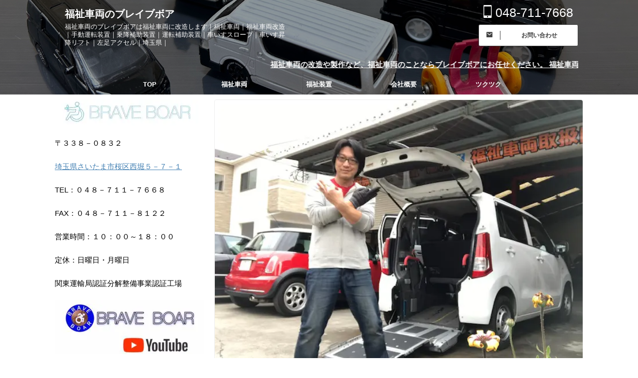

--- FILE ---
content_type: text/html; charset=UTF-8
request_url: https://brave-boar.jp/tax-system/
body_size: 28638
content:

<!DOCTYPE html>
<html dir="ltr" lang="ja" class="s-navi-search-overlay ">
<!--<![endif]-->
<head prefix="og: http://ogp.me/ns# fb: http://ogp.me/ns/fb# article: http://ogp.me/ns/article#">
<!-- Global site tag (gtag.js) - Google Analytics -->
<style id='wp-img-auto-sizes-contain-inline-css' type='text/css'>img:is([sizes=auto i],[sizes^="auto," i]){contain-intrinsic-size:3000px 1500px}</style><style id='wp-emoji-styles-inline-css' type='text/css'>img.wp-smiley,img.emoji{display:inline!important;border:none!important;box-shadow:none!important;height:1em!important;width:1em!important;margin:0 .07em!important;vertical-align:-.1em!important;background:none!important;padding:0!important}</style><style id='wp-block-library-inline-css' type='text/css'>:root{--wp-block-synced-color:#7a00df;--wp-block-synced-color--rgb:122 , 0 , 223;--wp-bound-block-color:var(--wp-block-synced-color);--wp-editor-canvas-background:#ddd;--wp-admin-theme-color:#007cba;--wp-admin-theme-color--rgb:0 , 124 , 186;--wp-admin-theme-color-darker-10:#006ba1;--wp-admin-theme-color-darker-10--rgb:0 , 107 , 160.5;--wp-admin-theme-color-darker-20:#005a87;--wp-admin-theme-color-darker-20--rgb:0 , 90 , 135;--wp-admin-border-width-focus:2px}@media (min-resolution:192dpi){:root{--wp-admin-border-width-focus:1.5px}}.wp-element-button{cursor:pointer}:root .has-very-light-gray-background-color{background-color:#eee}:root .has-very-dark-gray-background-color{background-color:#313131}:root .has-very-light-gray-color{color:#eee}:root .has-very-dark-gray-color{color:#313131}:root .has-vivid-green-cyan-to-vivid-cyan-blue-gradient-background{background:linear-gradient(135deg,#00d084,#0693e3)}:root .has-purple-crush-gradient-background{background:linear-gradient(135deg,#34e2e4,#4721fb 50%,#ab1dfe)}:root .has-hazy-dawn-gradient-background{background:linear-gradient(135deg,#faaca8,#dad0ec)}:root .has-subdued-olive-gradient-background{background:linear-gradient(135deg,#fafae1,#67a671)}:root .has-atomic-cream-gradient-background{background:linear-gradient(135deg,#fdd79a,#004a59)}:root .has-nightshade-gradient-background{background:linear-gradient(135deg,#330968,#31cdcf)}:root .has-midnight-gradient-background{background:linear-gradient(135deg,#020381,#2874fc)}:root{--wp--preset--font-size--normal:16px;--wp--preset--font-size--huge:42px}.has-regular-font-size{font-size:1em}.has-larger-font-size{font-size:2.625em}.has-normal-font-size{font-size:var(--wp--preset--font-size--normal)}.has-huge-font-size{font-size:var(--wp--preset--font-size--huge)}.has-text-align-center{text-align:center}.has-text-align-left{text-align:left}.has-text-align-right{text-align:right}.has-fit-text{white-space:nowrap!important}#end-resizable-editor-section{display:none}.aligncenter{clear:both}.items-justified-left{justify-content:flex-start}.items-justified-center{justify-content:center}.items-justified-right{justify-content:flex-end}.items-justified-space-between{justify-content:space-between}.screen-reader-text{border:0;clip-path:inset(50%);height:1px;margin:-1px;overflow:hidden;padding:0;position:absolute;width:1px;word-wrap:normal!important}.screen-reader-text:focus{background-color:#ddd;clip-path:none;color:#444;display:block;font-size:1em;height:auto;left:5px;line-height:normal;padding:15px 23px 14px;text-decoration:none;top:5px;width:auto;z-index:100000}html :where(.has-border-color){border-style:solid}html :where([style*=border-top-color]){border-top-style:solid}html :where([style*=border-right-color]){border-right-style:solid}html :where([style*=border-bottom-color]){border-bottom-style:solid}html :where([style*=border-left-color]){border-left-style:solid}html :where([style*=border-width]){border-style:solid}html :where([style*=border-top-width]){border-top-style:solid}html :where([style*=border-right-width]){border-right-style:solid}html :where([style*=border-bottom-width]){border-bottom-style:solid}html :where([style*=border-left-width]){border-left-style:solid}html :where(img[class*=wp-image-]){height:auto;max-width:100%}:where(figure){margin:0 0 1em}html :where(.is-position-sticky){--wp-admin--admin-bar--position-offset:var(--wp-admin--admin-bar--height,0)}@media screen and (max-width:600px){html :where(.is-position-sticky){--wp-admin--admin-bar--position-offset:0}}</style><style id='global-styles-inline-css' type='text/css'>:root{--wp--preset--aspect-ratio--square:1;--wp--preset--aspect-ratio--4-3: 4/3;--wp--preset--aspect-ratio--3-4: 3/4;--wp--preset--aspect-ratio--3-2: 3/2;--wp--preset--aspect-ratio--2-3: 2/3;--wp--preset--aspect-ratio--16-9: 16/9;--wp--preset--aspect-ratio--9-16: 9/16;--wp--preset--color--black:#000;--wp--preset--color--cyan-bluish-gray:#abb8c3;--wp--preset--color--white:#fff;--wp--preset--color--pale-pink:#f78da7;--wp--preset--color--vivid-red:#cf2e2e;--wp--preset--color--luminous-vivid-orange:#ff6900;--wp--preset--color--luminous-vivid-amber:#fcb900;--wp--preset--color--light-green-cyan:#eefaff;--wp--preset--color--vivid-green-cyan:#00d084;--wp--preset--color--pale-cyan-blue:#8ed1fc;--wp--preset--color--vivid-cyan-blue:#0693e3;--wp--preset--color--vivid-purple:#9b51e0;--wp--preset--color--soft-red:#e92f3d;--wp--preset--color--light-grayish-red:#fdf0f2;--wp--preset--color--vivid-yellow:#ffc107;--wp--preset--color--very-pale-yellow:#fffde7;--wp--preset--color--very-light-gray:#fafafa;--wp--preset--color--very-dark-gray:#313131;--wp--preset--color--original-color-a:#43a047;--wp--preset--color--original-color-b:#795548;--wp--preset--color--original-color-c:#ec407a;--wp--preset--color--original-color-d:#9e9d24;--wp--preset--gradient--vivid-cyan-blue-to-vivid-purple:linear-gradient(135deg,#0693e3 0%,#9b51e0 100%);--wp--preset--gradient--light-green-cyan-to-vivid-green-cyan:linear-gradient(135deg,#7adcb4 0%,#00d082 100%);--wp--preset--gradient--luminous-vivid-amber-to-luminous-vivid-orange:linear-gradient(135deg,#fcb900 0%,#ff6900 100%);--wp--preset--gradient--luminous-vivid-orange-to-vivid-red:linear-gradient(135deg,#ff6900 0%,#cf2e2e 100%);--wp--preset--gradient--very-light-gray-to-cyan-bluish-gray:linear-gradient(135deg,#eee 0%,#a9b8c3 100%);--wp--preset--gradient--cool-to-warm-spectrum:linear-gradient(135deg,#4aeadc 0%,#9778d1 20%,#cf2aba 40%,#ee2c82 60%,#fb6962 80%,#fef84c 100%);--wp--preset--gradient--blush-light-purple:linear-gradient(135deg,#ffceec 0%,#9896f0 100%);--wp--preset--gradient--blush-bordeaux:linear-gradient(135deg,#fecda5 0%,#fe2d2d 50%,#6b003e 100%);--wp--preset--gradient--luminous-dusk:linear-gradient(135deg,#ffcb70 0%,#c751c0 50%,#4158d0 100%);--wp--preset--gradient--pale-ocean:linear-gradient(135deg,#fff5cb 0%,#b6e3d4 50%,#33a7b5 100%);--wp--preset--gradient--electric-grass:linear-gradient(135deg,#caf880 0%,#71ce7e 100%);--wp--preset--gradient--midnight:linear-gradient(135deg,#020381 0%,#2874fc 100%);--wp--preset--font-size--small:.8em;--wp--preset--font-size--medium:20px;--wp--preset--font-size--large:1.5em;--wp--preset--font-size--x-large:42px;--wp--preset--font-size--st-regular:1em;--wp--preset--font-size--huge:3em;--wp--preset--spacing--20:.44rem;--wp--preset--spacing--30:.67rem;--wp--preset--spacing--40:1rem;--wp--preset--spacing--50:1.5rem;--wp--preset--spacing--60:2.25rem;--wp--preset--spacing--70:3.38rem;--wp--preset--spacing--80:5.06rem;--wp--preset--spacing--af-spacing-ss:5px;--wp--preset--spacing--af-spacing-s:10px;--wp--preset--spacing--af-spacing-m:20px;--wp--preset--spacing--af-spacing-l:40px;--wp--preset--spacing--af-spacing-ll:60px;--wp--preset--spacing--af-spacing-xl:80px;--wp--preset--spacing--af-spacing-xxl:100px;--wp--preset--shadow--natural:6px 6px 9px rgba(0,0,0,.2);--wp--preset--shadow--deep:12px 12px 50px rgba(0,0,0,.4);--wp--preset--shadow--sharp:6px 6px 0 rgba(0,0,0,.2);--wp--preset--shadow--outlined:6px 6px 0 -3px #fff , 6px 6px #000;--wp--preset--shadow--crisp:6px 6px 0 #000}:where(.is-layout-flex){gap:.5em}:where(.is-layout-grid){gap:.5em}body .is-layout-flex{display:flex}.is-layout-flex{flex-wrap:wrap;align-items:center}.is-layout-flex > :is(*, div){margin:0}body .is-layout-grid{display:grid}.is-layout-grid > :is(*, div){margin:0}:where(.wp-block-columns.is-layout-flex){gap:2em}:where(.wp-block-columns.is-layout-grid){gap:2em}:where(.wp-block-post-template.is-layout-flex){gap:1.25em}:where(.wp-block-post-template.is-layout-grid){gap:1.25em}.has-black-color{color:var(--wp--preset--color--black)!important}.has-cyan-bluish-gray-color{color:var(--wp--preset--color--cyan-bluish-gray)!important}.has-white-color{color:var(--wp--preset--color--white)!important}.has-pale-pink-color{color:var(--wp--preset--color--pale-pink)!important}.has-vivid-red-color{color:var(--wp--preset--color--vivid-red)!important}.has-luminous-vivid-orange-color{color:var(--wp--preset--color--luminous-vivid-orange)!important}.has-luminous-vivid-amber-color{color:var(--wp--preset--color--luminous-vivid-amber)!important}.has-light-green-cyan-color{color:var(--wp--preset--color--light-green-cyan)!important}.has-vivid-green-cyan-color{color:var(--wp--preset--color--vivid-green-cyan)!important}.has-pale-cyan-blue-color{color:var(--wp--preset--color--pale-cyan-blue)!important}.has-vivid-cyan-blue-color{color:var(--wp--preset--color--vivid-cyan-blue)!important}.has-vivid-purple-color{color:var(--wp--preset--color--vivid-purple)!important}.has-black-background-color{background-color:var(--wp--preset--color--black)!important}.has-cyan-bluish-gray-background-color{background-color:var(--wp--preset--color--cyan-bluish-gray)!important}.has-white-background-color{background-color:var(--wp--preset--color--white)!important}.has-pale-pink-background-color{background-color:var(--wp--preset--color--pale-pink)!important}.has-vivid-red-background-color{background-color:var(--wp--preset--color--vivid-red)!important}.has-luminous-vivid-orange-background-color{background-color:var(--wp--preset--color--luminous-vivid-orange)!important}.has-luminous-vivid-amber-background-color{background-color:var(--wp--preset--color--luminous-vivid-amber)!important}.has-light-green-cyan-background-color{background-color:var(--wp--preset--color--light-green-cyan)!important}.has-vivid-green-cyan-background-color{background-color:var(--wp--preset--color--vivid-green-cyan)!important}.has-pale-cyan-blue-background-color{background-color:var(--wp--preset--color--pale-cyan-blue)!important}.has-vivid-cyan-blue-background-color{background-color:var(--wp--preset--color--vivid-cyan-blue)!important}.has-vivid-purple-background-color{background-color:var(--wp--preset--color--vivid-purple)!important}.has-black-border-color{border-color:var(--wp--preset--color--black)!important}.has-cyan-bluish-gray-border-color{border-color:var(--wp--preset--color--cyan-bluish-gray)!important}.has-white-border-color{border-color:var(--wp--preset--color--white)!important}.has-pale-pink-border-color{border-color:var(--wp--preset--color--pale-pink)!important}.has-vivid-red-border-color{border-color:var(--wp--preset--color--vivid-red)!important}.has-luminous-vivid-orange-border-color{border-color:var(--wp--preset--color--luminous-vivid-orange)!important}.has-luminous-vivid-amber-border-color{border-color:var(--wp--preset--color--luminous-vivid-amber)!important}.has-light-green-cyan-border-color{border-color:var(--wp--preset--color--light-green-cyan)!important}.has-vivid-green-cyan-border-color{border-color:var(--wp--preset--color--vivid-green-cyan)!important}.has-pale-cyan-blue-border-color{border-color:var(--wp--preset--color--pale-cyan-blue)!important}.has-vivid-cyan-blue-border-color{border-color:var(--wp--preset--color--vivid-cyan-blue)!important}.has-vivid-purple-border-color{border-color:var(--wp--preset--color--vivid-purple)!important}.has-vivid-cyan-blue-to-vivid-purple-gradient-background{background:var(--wp--preset--gradient--vivid-cyan-blue-to-vivid-purple)!important}.has-light-green-cyan-to-vivid-green-cyan-gradient-background{background:var(--wp--preset--gradient--light-green-cyan-to-vivid-green-cyan)!important}.has-luminous-vivid-amber-to-luminous-vivid-orange-gradient-background{background:var(--wp--preset--gradient--luminous-vivid-amber-to-luminous-vivid-orange)!important}.has-luminous-vivid-orange-to-vivid-red-gradient-background{background:var(--wp--preset--gradient--luminous-vivid-orange-to-vivid-red)!important}.has-very-light-gray-to-cyan-bluish-gray-gradient-background{background:var(--wp--preset--gradient--very-light-gray-to-cyan-bluish-gray)!important}.has-cool-to-warm-spectrum-gradient-background{background:var(--wp--preset--gradient--cool-to-warm-spectrum)!important}.has-blush-light-purple-gradient-background{background:var(--wp--preset--gradient--blush-light-purple)!important}.has-blush-bordeaux-gradient-background{background:var(--wp--preset--gradient--blush-bordeaux)!important}.has-luminous-dusk-gradient-background{background:var(--wp--preset--gradient--luminous-dusk)!important}.has-pale-ocean-gradient-background{background:var(--wp--preset--gradient--pale-ocean)!important}.has-electric-grass-gradient-background{background:var(--wp--preset--gradient--electric-grass)!important}.has-midnight-gradient-background{background:var(--wp--preset--gradient--midnight)!important}.has-small-font-size{font-size:var(--wp--preset--font-size--small)!important}.has-medium-font-size{font-size:var(--wp--preset--font-size--medium)!important}.has-large-font-size{font-size:var(--wp--preset--font-size--large)!important}.has-x-large-font-size{font-size:var(--wp--preset--font-size--x-large)!important}</style><style id='classic-theme-styles-inline-css' type='text/css'>.wp-block-button__link{color:#fff;background-color:#32373c;border-radius:9999px;box-shadow:none;text-decoration:none;padding:calc(.667em + 2px) calc(1.333em + 2px);font-size:1.125em}.wp-block-file__button{background:#32373c;color:#fff;text-decoration:none}</style><link rel='stylesheet' id='toc-screen-css' href='https://brave-boar.jp/wp-content/plugins/table-of-contents-plus/screen.min.css?ver=2411.1' type='text/css' media='all'/><style id='toc-screen-inline-css' type='text/css'>div#toc_container{width:75%}div#toc_container ul li{font-size:90%}</style><link rel='stylesheet' id='normalize-css' href='https://brave-boar.jp/wp-content/themes/affinger/css/normalize.css?ver=1.5.9' type='text/css' media='all'/><link rel='stylesheet' id='st_svg-css' href='https://brave-boar.jp/wp-content/themes/affinger/st_svg/style.css?ver=20251001' type='text/css' media='all'/><link rel='stylesheet' id='slick-css' href='https://brave-boar.jp/wp-content/themes/affinger/vendor/slick/slick.css?ver=1.8.0' type='text/css' media='all'/><link rel='stylesheet' id='slick-theme-css' href='https://brave-boar.jp/wp-content/themes/affinger/vendor/slick/slick-theme.css?ver=1.8.0' type='text/css' media='all'/><link rel='stylesheet' id='style-css' href='https://brave-boar.jp/wp-content/themes/affinger/style.css?ver=20251001' type='text/css' media='all'/><link rel='stylesheet' id='af-custom-fields-frontend-css' href='https://brave-boar.jp/wp-content/themes/affinger/af-custom-fields/css/frontend.css?ver=1.0.0' type='text/css' media='all'/><link rel='stylesheet' id='st-themecss-css' href='https://brave-boar.jp/wp-content/themes/affinger/st-themecss-loader.php?ver=6.9' type='text/css' media='all'/><script async src="https://www.googletagmanager.com/gtag/js?id=G-HF55DH2LT0"></script>
<script>window.dataLayer=window.dataLayer||[];function gtag(){dataLayer.push(arguments);}gtag('js',new Date());gtag('config','G-HF55DH2LT0');</script>
<meta charset="UTF-8">
<meta name="viewport" content="width=device-width,initial-scale=1.0,user-scalable=yes,viewport-fit=cover">
<meta name="format-detection" content="telephone=no">
<meta name="referrer" content="no-referrer-when-downgrade"/>
<link rel="alternate" type="application/rss+xml" title="福祉車両のブレイブボア RSS Feed" href="https://brave-boar.jp/feed/"/>
<link rel="pingback" href="https://brave-boar.jp/xmlrpc.php">
<!--[if lt IE 9]>
		<script src="https://brave-boar.jp/wp-content/themes/affinger/js/html5shiv.js"></script>
		<![endif]-->
<script data-cfasync="false" data-no-defer="1" data-no-minify="1" data-no-optimize="1">var ewww_webp_supported=!1;function check_webp_feature(A,e){var w;e=void 0!==e?e:function(){},ewww_webp_supported?e(ewww_webp_supported):((w=new Image).onload=function(){ewww_webp_supported=0<w.width&&0<w.height,e&&e(ewww_webp_supported)},w.onerror=function(){e&&e(!1)},w.src="data:image/webp;base64,"+{alpha:"UklGRkoAAABXRUJQVlA4WAoAAAAQAAAAAAAAAAAAQUxQSAwAAAARBxAR/Q9ERP8DAABWUDggGAAAABQBAJ0BKgEAAQAAAP4AAA3AAP7mtQAAAA=="}[A])}check_webp_feature("alpha");</script><script data-cfasync="false" data-no-defer="1" data-no-minify="1" data-no-optimize="1">var Arrive=function(c,w){"use strict";if(c.MutationObserver&&"undefined"!=typeof HTMLElement){var r,a=0,u=(r=HTMLElement.prototype.matches||HTMLElement.prototype.webkitMatchesSelector||HTMLElement.prototype.mozMatchesSelector||HTMLElement.prototype.msMatchesSelector,{matchesSelector:function(e,t){return e instanceof HTMLElement&&r.call(e,t)},addMethod:function(e,t,r){var a=e[t];e[t]=function(){return r.length==arguments.length?r.apply(this,arguments):"function"==typeof a?a.apply(this,arguments):void 0}},callCallbacks:function(e,t){t&&t.options.onceOnly&&1==t.firedElems.length&&(e=[e[0]]);for(var r,a=0;r=e[a];a++)r&&r.callback&&r.callback.call(r.elem,r.elem);t&&t.options.onceOnly&&1==t.firedElems.length&&t.me.unbindEventWithSelectorAndCallback.call(t.target,t.selector,t.callback)},checkChildNodesRecursively:function(e,t,r,a){for(var i,n=0;i=e[n];n++)r(i,t,a)&&a.push({callback:t.callback,elem:i}),0<i.childNodes.length&&u.checkChildNodesRecursively(i.childNodes,t,r,a)},mergeArrays:function(e,t){var r,a={};for(r in e)e.hasOwnProperty(r)&&(a[r]=e[r]);for(r in t)t.hasOwnProperty(r)&&(a[r]=t[r]);return a},toElementsArray:function(e){return e=void 0!==e&&("number"!=typeof e.length||e===c)?[e]:e}}),e=(l.prototype.addEvent=function(e,t,r,a){a={target:e,selector:t,options:r,callback:a,firedElems:[]};return this._beforeAdding&&this._beforeAdding(a),this._eventsBucket.push(a),a},l.prototype.removeEvent=function(e){for(var t,r=this._eventsBucket.length-1;t=this._eventsBucket[r];r--)e(t)&&(this._beforeRemoving&&this._beforeRemoving(t),(t=this._eventsBucket.splice(r,1))&&t.length&&(t[0].callback=null))},l.prototype.beforeAdding=function(e){this._beforeAdding=e},l.prototype.beforeRemoving=function(e){this._beforeRemoving=e},l),t=function(i,n){var o=new e,l=this,s={fireOnAttributesModification:!1};return o.beforeAdding(function(t){var e=t.target;e!==c.document&&e!==c||(e=document.getElementsByTagName("html")[0]);var r=new MutationObserver(function(e){n.call(this,e,t)}),a=i(t.options);r.observe(e,a),t.observer=r,t.me=l}),o.beforeRemoving(function(e){e.observer.disconnect()}),this.bindEvent=function(e,t,r){t=u.mergeArrays(s,t);for(var a=u.toElementsArray(this),i=0;i<a.length;i++)o.addEvent(a[i],e,t,r)},this.unbindEvent=function(){var r=u.toElementsArray(this);o.removeEvent(function(e){for(var t=0;t<r.length;t++)if(this===w||e.target===r[t])return!0;return!1})},this.unbindEventWithSelectorOrCallback=function(r){var a=u.toElementsArray(this),i=r,e="function"==typeof r?function(e){for(var t=0;t<a.length;t++)if((this===w||e.target===a[t])&&e.callback===i)return!0;return!1}:function(e){for(var t=0;t<a.length;t++)if((this===w||e.target===a[t])&&e.selector===r)return!0;return!1};o.removeEvent(e)},this.unbindEventWithSelectorAndCallback=function(r,a){var i=u.toElementsArray(this);o.removeEvent(function(e){for(var t=0;t<i.length;t++)if((this===w||e.target===i[t])&&e.selector===r&&e.callback===a)return!0;return!1})},this},i=new function(){var s={fireOnAttributesModification:!1,onceOnly:!1,existing:!1};function n(e,t,r){return!(!u.matchesSelector(e,t.selector)||(e._id===w&&(e._id=a++),-1!=t.firedElems.indexOf(e._id)))&&(t.firedElems.push(e._id),!0)}var c=(i=new t(function(e){var t={attributes:!1,childList:!0,subtree:!0};return e.fireOnAttributesModification&&(t.attributes=!0),t},function(e,i){e.forEach(function(e){var t=e.addedNodes,r=e.target,a=[];null!==t&&0<t.length?u.checkChildNodesRecursively(t,i,n,a):"attributes"===e.type&&n(r,i)&&a.push({callback:i.callback,elem:r}),u.callCallbacks(a,i)})})).bindEvent;return i.bindEvent=function(e,t,r){t=void 0===r?(r=t,s):u.mergeArrays(s,t);var a=u.toElementsArray(this);if(t.existing){for(var i=[],n=0;n<a.length;n++)for(var o=a[n].querySelectorAll(e),l=0;l<o.length;l++)i.push({callback:r,elem:o[l]});if(t.onceOnly&&i.length)return r.call(i[0].elem,i[0].elem);setTimeout(u.callCallbacks,1,i)}c.call(this,e,t,r)},i},o=new function(){var a={};function i(e,t){return u.matchesSelector(e,t.selector)}var n=(o=new t(function(){return{childList:!0,subtree:!0}},function(e,r){e.forEach(function(e){var t=e.removedNodes,e=[];null!==t&&0<t.length&&u.checkChildNodesRecursively(t,r,i,e),u.callCallbacks(e,r)})})).bindEvent;return o.bindEvent=function(e,t,r){t=void 0===r?(r=t,a):u.mergeArrays(a,t),n.call(this,e,t,r)},o};d(HTMLElement.prototype),d(NodeList.prototype),d(HTMLCollection.prototype),d(HTMLDocument.prototype),d(Window.prototype);var n={};return s(i,n,"unbindAllArrive"),s(o,n,"unbindAllLeave"),n}function l(){this._eventsBucket=[],this._beforeAdding=null,this._beforeRemoving=null}function s(e,t,r){u.addMethod(t,r,e.unbindEvent),u.addMethod(t,r,e.unbindEventWithSelectorOrCallback),u.addMethod(t,r,e.unbindEventWithSelectorAndCallback)}function d(e){e.arrive=i.bindEvent,s(i,e,"unbindArrive"),e.leave=o.bindEvent,s(o,e,"unbindLeave")}}(window,void 0),ewww_webp_supported=!1;function check_webp_feature(e,t){var r;ewww_webp_supported?t(ewww_webp_supported):((r=new Image).onload=function(){ewww_webp_supported=0<r.width&&0<r.height,t(ewww_webp_supported)},r.onerror=function(){t(!1)},r.src="data:image/webp;base64,"+{alpha:"UklGRkoAAABXRUJQVlA4WAoAAAAQAAAAAAAAAAAAQUxQSAwAAAARBxAR/Q9ERP8DAABWUDggGAAAABQBAJ0BKgEAAQAAAP4AAA3AAP7mtQAAAA==",animation:"UklGRlIAAABXRUJQVlA4WAoAAAASAAAAAAAAAAAAQU5JTQYAAAD/////AABBTk1GJgAAAAAAAAAAAAAAAAAAAGQAAABWUDhMDQAAAC8AAAAQBxAREYiI/gcA"}[e])}function ewwwLoadImages(e){if(e){for(var t=document.querySelectorAll(".batch-image img, .image-wrapper a, .ngg-pro-masonry-item a, .ngg-galleria-offscreen-seo-wrapper a"),r=0,a=t.length;r<a;r++)ewwwAttr(t[r],"data-src",t[r].getAttribute("data-webp")),ewwwAttr(t[r],"data-thumbnail",t[r].getAttribute("data-webp-thumbnail"));for(var i=document.querySelectorAll("div.woocommerce-product-gallery__image"),r=0,a=i.length;r<a;r++)ewwwAttr(i[r],"data-thumb",i[r].getAttribute("data-webp-thumb"))}for(var n=document.querySelectorAll("video"),r=0,a=n.length;r<a;r++)ewwwAttr(n[r],"poster",e?n[r].getAttribute("data-poster-webp"):n[r].getAttribute("data-poster-image"));for(var o,l=document.querySelectorAll("img.ewww_webp_lazy_load"),r=0,a=l.length;r<a;r++)e&&(ewwwAttr(l[r],"data-lazy-srcset",l[r].getAttribute("data-lazy-srcset-webp")),ewwwAttr(l[r],"data-srcset",l[r].getAttribute("data-srcset-webp")),ewwwAttr(l[r],"data-lazy-src",l[r].getAttribute("data-lazy-src-webp")),ewwwAttr(l[r],"data-src",l[r].getAttribute("data-src-webp")),ewwwAttr(l[r],"data-orig-file",l[r].getAttribute("data-webp-orig-file")),ewwwAttr(l[r],"data-medium-file",l[r].getAttribute("data-webp-medium-file")),ewwwAttr(l[r],"data-large-file",l[r].getAttribute("data-webp-large-file")),null!=(o=l[r].getAttribute("srcset"))&&!1!==o&&o.includes("R0lGOD")&&ewwwAttr(l[r],"src",l[r].getAttribute("data-lazy-src-webp"))),l[r].className=l[r].className.replace(/\bewww_webp_lazy_load\b/,"");for(var s=document.querySelectorAll(".ewww_webp"),r=0,a=s.length;r<a;r++)e?(ewwwAttr(s[r],"srcset",s[r].getAttribute("data-srcset-webp")),ewwwAttr(s[r],"src",s[r].getAttribute("data-src-webp")),ewwwAttr(s[r],"data-orig-file",s[r].getAttribute("data-webp-orig-file")),ewwwAttr(s[r],"data-medium-file",s[r].getAttribute("data-webp-medium-file")),ewwwAttr(s[r],"data-large-file",s[r].getAttribute("data-webp-large-file")),ewwwAttr(s[r],"data-large_image",s[r].getAttribute("data-webp-large_image")),ewwwAttr(s[r],"data-src",s[r].getAttribute("data-webp-src"))):(ewwwAttr(s[r],"srcset",s[r].getAttribute("data-srcset-img")),ewwwAttr(s[r],"src",s[r].getAttribute("data-src-img"))),s[r].className=s[r].className.replace(/\bewww_webp\b/,"ewww_webp_loaded");window.jQuery&&jQuery.fn.isotope&&jQuery.fn.imagesLoaded&&(jQuery(".fusion-posts-container-infinite").imagesLoaded(function(){jQuery(".fusion-posts-container-infinite").hasClass("isotope")&&jQuery(".fusion-posts-container-infinite").isotope()}),jQuery(".fusion-portfolio:not(.fusion-recent-works) .fusion-portfolio-wrapper").imagesLoaded(function(){jQuery(".fusion-portfolio:not(.fusion-recent-works) .fusion-portfolio-wrapper").isotope()}))}function ewwwWebPInit(e){ewwwLoadImages(e),ewwwNggLoadGalleries(e),document.arrive(".ewww_webp",function(){ewwwLoadImages(e)}),document.arrive(".ewww_webp_lazy_load",function(){ewwwLoadImages(e)}),document.arrive("videos",function(){ewwwLoadImages(e)}),"loading"==document.readyState?document.addEventListener("DOMContentLoaded",ewwwJSONParserInit):("undefined"!=typeof galleries&&ewwwNggParseGalleries(e),ewwwWooParseVariations(e))}function ewwwAttr(e,t,r){null!=r&&!1!==r&&e.setAttribute(t,r)}function ewwwJSONParserInit(){"undefined"!=typeof galleries&&check_webp_feature("alpha",ewwwNggParseGalleries),check_webp_feature("alpha",ewwwWooParseVariations)}function ewwwWooParseVariations(e){if(e)for(var t=document.querySelectorAll("form.variations_form"),r=0,a=t.length;r<a;r++){var i=t[r].getAttribute("data-product_variations"),n=!1;try{for(var o in i=JSON.parse(i))void 0!==i[o]&&void 0!==i[o].image&&(void 0!==i[o].image.src_webp&&(i[o].image.src=i[o].image.src_webp,n=!0),void 0!==i[o].image.srcset_webp&&(i[o].image.srcset=i[o].image.srcset_webp,n=!0),void 0!==i[o].image.full_src_webp&&(i[o].image.full_src=i[o].image.full_src_webp,n=!0),void 0!==i[o].image.gallery_thumbnail_src_webp&&(i[o].image.gallery_thumbnail_src=i[o].image.gallery_thumbnail_src_webp,n=!0),void 0!==i[o].image.thumb_src_webp&&(i[o].image.thumb_src=i[o].image.thumb_src_webp,n=!0));n&&ewwwAttr(t[r],"data-product_variations",JSON.stringify(i))}catch(e){}}}function ewwwNggParseGalleries(e){if(e)for(var t in galleries){var r=galleries[t];galleries[t].images_list=ewwwNggParseImageList(r.images_list)}}function ewwwNggLoadGalleries(e){e&&document.addEventListener("ngg.galleria.themeadded",function(e,t){window.ngg_galleria._create_backup=window.ngg_galleria.create,window.ngg_galleria.create=function(e,t){var r=$(e).data("id");return galleries["gallery_"+r].images_list=ewwwNggParseImageList(galleries["gallery_"+r].images_list),window.ngg_galleria._create_backup(e,t)}})}function ewwwNggParseImageList(e){for(var t in e){var r=e[t];if(void 0!==r["image-webp"]&&(e[t].image=r["image-webp"],delete e[t]["image-webp"]),void 0!==r["thumb-webp"]&&(e[t].thumb=r["thumb-webp"],delete e[t]["thumb-webp"]),void 0!==r.full_image_webp&&(e[t].full_image=r.full_image_webp,delete e[t].full_image_webp),void 0!==r.srcsets)for(var a in r.srcsets)nggSrcset=r.srcsets[a],void 0!==r.srcsets[a+"-webp"]&&(e[t].srcsets[a]=r.srcsets[a+"-webp"],delete e[t].srcsets[a+"-webp"]);if(void 0!==r.full_srcsets)for(var i in r.full_srcsets)nggFSrcset=r.full_srcsets[i],void 0!==r.full_srcsets[i+"-webp"]&&(e[t].full_srcsets[i]=r.full_srcsets[i+"-webp"],delete e[t].full_srcsets[i+"-webp"])}return e}check_webp_feature("alpha",ewwwWebPInit);</script>
<!-- All in One SEO 4.9.3 - aioseo.com -->
<meta name="description" content="【福祉車両の消費税】 福祉車両の課税と非課税のお話になります。 課税とは消費税がかかり、非課税とは消費税がかか"/>
<meta name="robots" content="max-image-preview:large"/>
<meta name="author" content="BRAVE BOAR"/>
<meta name="keywords" content="福祉車両,福祉車両改造,消費税"/>
<link rel="canonical" href="https://brave-boar.jp/tax-system/"/>
<meta name="generator" content="All in One SEO (AIOSEO) 4.9.3"/>
<script type="application/ld+json" class="aioseo-schema">
			{"@context":"https:\/\/schema.org","@graph":[{"@type":"Article","@id":"https:\/\/brave-boar.jp\/tax-system\/#article","name":"\u4eca\u3060\u304b\u3089\u77e5\u3063\u3066\u304a\u304d\u305f\u3044\u798f\u7949\u8eca\u4e21\u306e\u5b9a\u7fa9\u3068\u6d88\u8cbb\u7a0e\u306e\u8ab2\u7a0e\u3068\u975e\u8ab2\u7a0e\uff5c\u798f\u7949\u8eca\u4e21\u306e\u30d6\u30ec\u30a4\u30d6\u30dc\u30a2","headline":"\u4eca\u3060\u304b\u3089\u77e5\u3063\u3066\u304a\u304d\u305f\u3044\u798f\u7949\u8eca\u4e21\u306e\u5b9a\u7fa9\u3068\u6d88\u8cbb\u7a0e\u306e\u8ab2\u7a0e\u3068\u975e\u8ab2\u7a0e","author":{"@id":"https:\/\/brave-boar.jp\/author\/braveboar\/#author"},"publisher":{"@id":"https:\/\/brave-boar.jp\/#organization"},"image":{"@type":"ImageObject","url":"https:\/\/brave-boar.jp\/wp-content\/uploads\/2020\/04\/ookuma.jpg","width":640,"height":480,"caption":"\u798f\u7949\u8eca\u4e21\u306e\u30d6\u30ec\u30a4\u30d6\u30dc\u30a2\u682a\u5f0f\u4f1a\u793e\u30fb\u5927\u718a"},"datePublished":"2024-02-22T00:27:54+09:00","dateModified":"2025-11-08T10:20:40+09:00","inLanguage":"ja","mainEntityOfPage":{"@id":"https:\/\/brave-boar.jp\/tax-system\/#webpage"},"isPartOf":{"@id":"https:\/\/brave-boar.jp\/tax-system\/#webpage"},"articleSection":"\u798f\u7949\u8eca\u4e21, \u798f\u7949\u8eca\u4e21, \u798f\u7949\u8eca\u4e21\u6539\u9020"},{"@type":"BreadcrumbList","@id":"https:\/\/brave-boar.jp\/tax-system\/#breadcrumblist","itemListElement":[{"@type":"ListItem","@id":"https:\/\/brave-boar.jp#listItem","position":1,"name":"\u30db\u30fc\u30e0","item":"https:\/\/brave-boar.jp","nextItem":{"@type":"ListItem","@id":"https:\/\/brave-boar.jp\/category\/welfare-car\/#listItem","name":"\u798f\u7949\u8eca\u4e21"}},{"@type":"ListItem","@id":"https:\/\/brave-boar.jp\/category\/welfare-car\/#listItem","position":2,"name":"\u798f\u7949\u8eca\u4e21","item":"https:\/\/brave-boar.jp\/category\/welfare-car\/","nextItem":{"@type":"ListItem","@id":"https:\/\/brave-boar.jp\/tax-system\/#listItem","name":"\u4eca\u3060\u304b\u3089\u77e5\u3063\u3066\u304a\u304d\u305f\u3044\u798f\u7949\u8eca\u4e21\u306e\u5b9a\u7fa9\u3068\u6d88\u8cbb\u7a0e\u306e\u8ab2\u7a0e\u3068\u975e\u8ab2\u7a0e"},"previousItem":{"@type":"ListItem","@id":"https:\/\/brave-boar.jp#listItem","name":"\u30db\u30fc\u30e0"}},{"@type":"ListItem","@id":"https:\/\/brave-boar.jp\/tax-system\/#listItem","position":3,"name":"\u4eca\u3060\u304b\u3089\u77e5\u3063\u3066\u304a\u304d\u305f\u3044\u798f\u7949\u8eca\u4e21\u306e\u5b9a\u7fa9\u3068\u6d88\u8cbb\u7a0e\u306e\u8ab2\u7a0e\u3068\u975e\u8ab2\u7a0e","previousItem":{"@type":"ListItem","@id":"https:\/\/brave-boar.jp\/category\/welfare-car\/#listItem","name":"\u798f\u7949\u8eca\u4e21"}}]},{"@type":"Organization","@id":"https:\/\/brave-boar.jp\/#organization","name":"\u798f\u7949\u8eca\u4e21\u306e\u30d6\u30ec\u30a4\u30d6\u30dc\u30a2","description":"\u798f\u7949\u8eca\u4e21\u306e\u30d6\u30ec\u30a4\u30d6\u30dc\u30a2\u306f\u798f\u7949\u8eca\u4e21\u306b\u6539\u9020\u3057\u307e\u3059\uff5c\u798f\u7949\u8eca\u4e21\uff5c\u798f\u7949\u8eca\u4e21\u6539\u9020\uff5c\u624b\u52d5\u904b\u8ee2\u88c5\u7f6e\uff5c\u4e57\u964d\u88dc\u52a9\u88c5\u7f6e\uff5c\u904b\u8ee2\u88dc\u52a9\u88c5\u7f6e\uff5c\u8eca\u3044\u3059\u30b9\u30ed\u30fc\u30d7\uff5c\u8eca\u3044\u3059\u6607\u964d\u30ea\u30d5\u30c8\uff5c\u5de6\u8db3\u30a2\u30af\u30bb\u30eb\uff5c\u57fc\u7389\u770c\uff5c","url":"https:\/\/brave-boar.jp\/","email":"brave_boar@outlook.jp","telephone":"+81487117668","logo":{"@type":"ImageObject","url":"https:\/\/brave-boar.jp\/wp-content\/uploads\/2024\/03\/cropped-bb-logo.png","@id":"https:\/\/brave-boar.jp\/tax-system\/#organizationLogo","width":512,"height":512},"image":{"@id":"https:\/\/brave-boar.jp\/tax-system\/#organizationLogo"},"sameAs":["https:\/\/www.youtube.com\/channel\/UCBh0z_hlcV_3JxzyAUBAH5g"]},{"@type":"Person","@id":"https:\/\/brave-boar.jp\/author\/braveboar\/#author","url":"https:\/\/brave-boar.jp\/author\/braveboar\/","name":"BRAVE BOAR","sameAs":["https:\/\/youtube.com\/\u798f\u7949\u8eca\u4e21\u30fb\u798f\u7949\u8eca\u4e21\u6539\u9020\u306e\u30d6\u30ec\u30a4\u30d6\u30dc\u30a2"]},{"@type":"WebPage","@id":"https:\/\/brave-boar.jp\/tax-system\/#webpage","url":"https:\/\/brave-boar.jp\/tax-system\/","name":"\u4eca\u3060\u304b\u3089\u77e5\u3063\u3066\u304a\u304d\u305f\u3044\u798f\u7949\u8eca\u4e21\u306e\u5b9a\u7fa9\u3068\u6d88\u8cbb\u7a0e\u306e\u8ab2\u7a0e\u3068\u975e\u8ab2\u7a0e\uff5c\u798f\u7949\u8eca\u4e21\u306e\u30d6\u30ec\u30a4\u30d6\u30dc\u30a2","description":"\u3010\u798f\u7949\u8eca\u4e21\u306e\u6d88\u8cbb\u7a0e\u3011 \u798f\u7949\u8eca\u4e21\u306e\u8ab2\u7a0e\u3068\u975e\u8ab2\u7a0e\u306e\u304a\u8a71\u306b\u306a\u308a\u307e\u3059\u3002 \u8ab2\u7a0e\u3068\u306f\u6d88\u8cbb\u7a0e\u304c\u304b\u304b\u308a\u3001\u975e\u8ab2\u7a0e\u3068\u306f\u6d88\u8cbb\u7a0e\u304c\u304b\u304b","inLanguage":"ja","isPartOf":{"@id":"https:\/\/brave-boar.jp\/#website"},"breadcrumb":{"@id":"https:\/\/brave-boar.jp\/tax-system\/#breadcrumblist"},"author":{"@id":"https:\/\/brave-boar.jp\/author\/braveboar\/#author"},"creator":{"@id":"https:\/\/brave-boar.jp\/author\/braveboar\/#author"},"image":{"@type":"ImageObject","url":"https:\/\/brave-boar.jp\/wp-content\/uploads\/2020\/04\/ookuma.jpg","@id":"https:\/\/brave-boar.jp\/tax-system\/#mainImage","width":640,"height":480,"caption":"\u798f\u7949\u8eca\u4e21\u306e\u30d6\u30ec\u30a4\u30d6\u30dc\u30a2\u682a\u5f0f\u4f1a\u793e\u30fb\u5927\u718a"},"primaryImageOfPage":{"@id":"https:\/\/brave-boar.jp\/tax-system\/#mainImage"},"datePublished":"2024-02-22T00:27:54+09:00","dateModified":"2025-11-08T10:20:40+09:00"},{"@type":"WebSite","@id":"https:\/\/brave-boar.jp\/#website","url":"https:\/\/brave-boar.jp\/","name":"\u798f\u7949\u8eca\u4e21\u306e\u30d6\u30ec\u30a4\u30d6\u30dc\u30a2","alternateName":"BRAVE BOAR","description":"\u798f\u7949\u8eca\u4e21\u306e\u30d6\u30ec\u30a4\u30d6\u30dc\u30a2\u306f\u798f\u7949\u8eca\u4e21\u306b\u6539\u9020\u3057\u307e\u3059\uff5c\u798f\u7949\u8eca\u4e21\uff5c\u798f\u7949\u8eca\u4e21\u6539\u9020\uff5c\u624b\u52d5\u904b\u8ee2\u88c5\u7f6e\uff5c\u4e57\u964d\u88dc\u52a9\u88c5\u7f6e\uff5c\u904b\u8ee2\u88dc\u52a9\u88c5\u7f6e\uff5c\u8eca\u3044\u3059\u30b9\u30ed\u30fc\u30d7\uff5c\u8eca\u3044\u3059\u6607\u964d\u30ea\u30d5\u30c8\uff5c\u5de6\u8db3\u30a2\u30af\u30bb\u30eb\uff5c\u57fc\u7389\u770c\uff5c","inLanguage":"ja","publisher":{"@id":"https:\/\/brave-boar.jp\/#organization"}}]}
		</script>
<!-- All in One SEO -->
<title>今だから知っておきたい福祉車両の定義と消費税の課税と非課税｜福祉車両のブレイブボア</title>
<link rel="alternate" title="oEmbed (JSON)" type="application/json+oembed" href="https://brave-boar.jp/wp-json/oembed/1.0/embed?url=https%3A%2F%2Fbrave-boar.jp%2Ftax-system%2F"/>
<link rel="alternate" title="oEmbed (XML)" type="text/xml+oembed" href="https://brave-boar.jp/wp-json/oembed/1.0/embed?url=https%3A%2F%2Fbrave-boar.jp%2Ftax-system%2F&#038;format=xml"/>
<script type="text/javascript" src="https://brave-boar.jp/wp-includes/js/jquery/jquery.min.js?ver=3.7.1" id="jquery-core-js"></script>
<script type="text/javascript" src="https://brave-boar.jp/wp-includes/js/jquery/jquery-migrate.min.js?ver=3.4.1" id="jquery-migrate-js"></script>
<link rel="https://api.w.org/" href="https://brave-boar.jp/wp-json/"/><link rel="alternate" title="JSON" type="application/json" href="https://brave-boar.jp/wp-json/wp/v2/posts/2830"/><link rel='shortlink' href='https://brave-boar.jp/?p=2830'/>
<meta name="robots" content="index, follow"/>
<meta name="keywords" content="福祉車両,福祉車両改造,福祉車両に改造,福祉車両の消費税と非課税,">
<meta name="description" content="あなたが選んだお車をあなたに合わせた福祉車両に改造します｜手動運転装置｜乗降補助装置｜運転補助装置｜車いすスロープ｜昇降リフト｜左足アクセル｜埼玉県｜福祉車両｜福祉車両改造｜福祉車両製作｜福祉車両のブレイブボア株式会社｜BRAVEBOAR｜">
<meta name="thumbnail" content="https://brave-boar.jp/wp-content/uploads/2020/04/ookuma.jpg">
<link rel="canonical" href="https://brave-boar.jp/tax-system/"/>
<noscript><style>.lazyload[data-src]{display:none!important}</style></noscript><style>.lazyload{background-image:none!important}.lazyload:before{background-image:none!important}</style><style>.wp-block-gallery.is-cropped .blocks-gallery-item picture{height:100%;width:100%}</style><link rel="icon" href="https://brave-boar.jp/wp-content/uploads/2024/03/cropped-bb-logo-32x32.png" sizes="32x32"/>
<link rel="icon" href="https://brave-boar.jp/wp-content/uploads/2024/03/cropped-bb-logo-192x192.png" sizes="192x192"/>
<link rel="apple-touch-icon" href="https://brave-boar.jp/wp-content/uploads/2024/03/cropped-bb-logo-180x180.png"/>
<meta name="msapplication-TileImage" content="https://brave-boar.jp/wp-content/uploads/2024/03/cropped-bb-logo-270x270.png"/>
<!-- OGP -->
<meta property="og:type" content="article">
<meta property="og:title" content="今だから知っておきたい福祉車両の定義と消費税の課税と非課税">
<meta property="og:url" content="https://brave-boar.jp/tax-system/">
<meta property="og:description" content="【福祉車両の消費税】 福祉車両の課税と非課税のお話になります。 課税とは消費税がかかり、非課税とは消費税がかからない事を言います。 「TaxFree」すなわち「免税」なんて言葉もありますが、福祉車両は">
<meta property="og:site_name" content="福祉車両のブレイブボア">
<meta property="og:image" content="https://brave-boar.jp/wp-content/uploads/2020/04/ookuma.jpg">
<meta property="article:published_time" content="2024-02-22T00:27:54+09:00"/>
<meta property="article:author" content="BRAVE BOAR"/>
<meta name="twitter:card" content="summary_large_image">
<meta name="twitter:title" content="今だから知っておきたい福祉車両の定義と消費税の課税と非課税">
<meta name="twitter:description" content="【福祉車両の消費税】 福祉車両の課税と非課税のお話になります。 課税とは消費税がかかり、非課税とは消費税がかからない事を言います。 「TaxFree」すなわち「免税」なんて言葉もありますが、福祉車両は">
<meta name="twitter:image" content="https://brave-boar.jp/wp-content/uploads/2020/04/ookuma.jpg">
<!-- /OGP -->
<script>(function(window,document,$,undefined){'use strict';var SlideBox=(function(){function SlideBox($element){this._$element=$element;}SlideBox.prototype.$content=function(){return this._$element.find('[data-st-slidebox-content]');};SlideBox.prototype.$toggle=function(){return this._$element.find('[data-st-slidebox-toggle]');};SlideBox.prototype.$icon=function(){return this._$element.find('[data-st-slidebox-icon]');};SlideBox.prototype.$text=function(){return this._$element.find('[data-st-slidebox-text]');};SlideBox.prototype.is_expanded=function(){return!!(this._$element.filter('[data-st-slidebox-expanded="true"]').length);};SlideBox.prototype.expand=function(){var self=this;this.$content().slideDown().promise().then(function(){var $icon=self.$icon();var $text=self.$text();$icon.removeClass($icon.attr('data-st-slidebox-icon-collapsed')).addClass($icon.attr('data-st-slidebox-icon-expanded'))
$text.text($text.attr('data-st-slidebox-text-expanded'))
self._$element.removeClass('is-collapsed').addClass('is-expanded');self._$element.attr('data-st-slidebox-expanded','true');});};SlideBox.prototype.collapse=function(){var self=this;this.$content().slideUp().promise().then(function(){var $icon=self.$icon();var $text=self.$text();$icon.removeClass($icon.attr('data-st-slidebox-icon-expanded')).addClass($icon.attr('data-st-slidebox-icon-collapsed'))
$text.text($text.attr('data-st-slidebox-text-collapsed'))
self._$element.removeClass('is-expanded').addClass('is-collapsed');self._$element.attr('data-st-slidebox-expanded','false');});};SlideBox.prototype.toggle=function(){if(this.is_expanded()){this.collapse();}else{this.expand();}};SlideBox.prototype.add_event_listeners=function(){var self=this;this.$toggle().on('click',function(event){self.toggle();});};SlideBox.prototype.initialize=function(){this.add_event_listeners();};return SlideBox;}());function on_ready(){var slideBoxes=[];$('[data-st-slidebox]').each(function(){var $element=$(this);var slideBox=new SlideBox($element);slideBoxes.push(slideBox);slideBox.initialize();});return slideBoxes;}$(on_ready);}(window,window.document,jQuery));</script>
<script>(function(window,document,$,undefined){'use strict';$(function(){$('.entry-title').wrapInner('<span class="st-dash-design"></span>');})}(window,window.document,jQuery));</script>
<script>(function(window,document,$,undefined){'use strict';$(function(){$('.post h2:not([class^="is-style-st-heading-custom-"]):not([class*=" is-style-st-heading-custom-"]):not(.st-css-no2) , .h2modoki').wrapInner('<span class="st-dash-design"></span>');})}(window,window.document,jQuery));</script>
<script>(function(window,document,$,undefined){'use strict';$(function(){$('.post h3:not(.rankh3):not(#reply-title):not([class^="is-style-st-heading-custom-"]):not([class*=" is-style-st-heading-custom-"]):not(.st-css-no2) , .h3modoki').wrapInner('<span class="st-dash-design"></span>');})}(window,window.document,jQuery));</script>
<script>(function(window,document,$,undefined){'use strict';$(function(){$("#toc_container:not(:has(ul ul))").addClass("only-toc");$(".st-ac-box ul:has(.cat-item)").each(function(){$(this).addClass("st-ac-cat");});});}(window,window.document,jQuery));</script>
<script>(function(window,document,$,undefined){'use strict';$(function(){$('.st-star').parent('.rankh4').css('padding-bottom','5px');});}(window,window.document,jQuery));</script>
<script>(function(window,document,$,undefined){'use strict';$(function(){$('.is-style-st-paragraph-kaiwa').wrapInner('<span class="st-paragraph-kaiwa-text">');});}(window,window.document,jQuery));</script>
<script>(function(window,document,$,undefined){'use strict';$(function(){$('[class^="is-style-st-paragraph-"],[class*=" is-style-st-paragraph-"]').wrapInner('<span class="st-noflex"></span>');});}(window,window.document,jQuery));</script>
</head>
<body ontouchstart="" class="wp-singular post-template-default single single-post postid-2830 single-format-standard wp-theme-affinger st-af single-cat-3 not-front-page">	<div id="st-ami">
<div id="wrapper" class="" ontouchstart="">
<div id="wrapper-in">
<header id="">
<div id="header-full">
<div id="headbox-bg-fixed">
<div id="headbox-bg">
<div id="headbox">
<nav id="s-navi" class="pcnone" data-st-nav data-st-nav-type="normal">
<dl class="acordion is-active" data-st-nav-primary>
<dt class="trigger">
<p class="acordion_button"><span class="op op-menu has-text"><i class="st-fa st-svg-menu"></i></span></p>
<div id="st-mobile-logo"></div>
<!-- 追加メニュー -->
<!-- 追加メニュー2 -->
</dt>
<dd class="acordion_tree">
<div class="acordion_tree_content">
<div class="menu-home-container"><ul id="menu-home" class="menu"><li id="menu-item-2695" class="menu-item menu-item-type-custom menu-item-object-custom menu-item-home menu-item-2695"><a href="https://brave-boar.jp/"><span class="menu-item-label">TOP</span></a></li>
<li id="menu-item-412" class="menu-item menu-item-type-post_type menu-item-object-page menu-item-has-children menu-item-412"><a href="https://brave-boar.jp/car-life/"><span class="menu-item-label">福祉車両</span></a>
<ul class="sub-menu">
<li id="menu-item-4894" class="menu-item menu-item-type-taxonomy menu-item-object-category menu-item-4894"><a href="https://brave-boar.jp/category/remodeling-welfare-car/"><span class="menu-item-label">福祉車両改造</span></a></li>
<li id="menu-item-4899" class="menu-item menu-item-type-taxonomy menu-item-object-category menu-item-4899"><a href="https://brave-boar.jp/category/remodeling-welfare-car/on-and-off-support/remodeling-lift/"><span class="menu-item-label">車いすリフト</span></a></li>
<li id="menu-item-4898" class="menu-item menu-item-type-taxonomy menu-item-object-category menu-item-4898"><a href="https://brave-boar.jp/category/remodeling-welfare-car/on-and-off-support/remodeling-slope/"><span class="menu-item-label">車いすスロープ</span></a></li>
<li id="menu-item-4900" class="menu-item menu-item-type-taxonomy menu-item-object-category menu-item-4900"><a href="https://brave-boar.jp/category/remodeling-welfare-car/on-and-off-support/care-lift/"><span class="menu-item-label">介護リフト</span></a></li>
<li id="menu-item-5228" class="menu-item menu-item-type-taxonomy menu-item-object-category menu-item-5228"><a href="https://brave-boar.jp/category/remodeling-welfare-car/on-and-off-support/step/"><span class="menu-item-label">補助ステップ</span></a></li>
<li id="menu-item-4895" class="menu-item menu-item-type-taxonomy menu-item-object-category menu-item-4895"><a href="https://brave-boar.jp/category/remodeling-welfare-car/hand-drive/"><span class="menu-item-label">手動運転装置</span></a></li>
<li id="menu-item-4896" class="menu-item menu-item-type-taxonomy menu-item-object-category menu-item-4896"><a href="https://brave-boar.jp/category/remodeling-welfare-car/auxiliary-drive/"><span class="menu-item-label">運転補助装置</span></a></li>
<li id="menu-item-4897" class="menu-item menu-item-type-taxonomy menu-item-object-category menu-item-4897"><a href="https://brave-boar.jp/category/remodeling-welfare-car/on-and-off-support/"><span class="menu-item-label">乗降補助装置</span></a></li>
<li id="menu-item-4902" class="menu-item menu-item-type-taxonomy menu-item-object-category current-post-ancestor current-menu-parent current-post-parent menu-item-4902"><a href="https://brave-boar.jp/category/welfare-car/"><span class="menu-item-label">福祉車両</span></a></li>
</ul>
</li>
<li id="menu-item-413" class="menu-item menu-item-type-post_type menu-item-object-page menu-item-has-children menu-item-413"><a href="https://brave-boar.jp/remodeling-cars/"><span class="menu-item-label">福祉装置</span></a>
<ul class="sub-menu">
<li id="menu-item-2447" class="menu-item menu-item-type-taxonomy menu-item-object-category menu-item-2447"><a href="https://brave-boar.jp/category/remodeling-welfare-car/hand-drive/"><span class="menu-item-label">手動運転装置</span></a></li>
<li id="menu-item-2518" class="menu-item menu-item-type-taxonomy menu-item-object-category menu-item-2518"><a href="https://brave-boar.jp/category/remodeling-welfare-car/on-and-off-support/"><span class="menu-item-label">乗降補助装置</span></a></li>
<li id="menu-item-2448" class="menu-item menu-item-type-taxonomy menu-item-object-category menu-item-2448"><a href="https://brave-boar.jp/category/remodeling-welfare-car/auxiliary-drive/"><span class="menu-item-label">運転補助装置</span></a></li>
<li id="menu-item-5118" class="menu-item menu-item-type-taxonomy menu-item-object-category menu-item-5118"><a href="https://brave-boar.jp/category/powered-wheelchairs/"><span class="menu-item-label">電動車いす</span></a></li>
</ul>
</li>
<li id="menu-item-414" class="menu-item menu-item-type-post_type menu-item-object-page menu-item-has-children menu-item-414"><a href="https://brave-boar.jp/staff/"><span class="menu-item-label">会社概要</span></a>
<ul class="sub-menu">
<li id="menu-item-3732" class="menu-item menu-item-type-post_type menu-item-object-page menu-item-3732"><a href="https://brave-boar.jp/contact-form/"><span class="menu-item-label">お問い合わせ</span></a></li>
<li id="menu-item-2456" class="menu-item menu-item-type-taxonomy menu-item-object-category menu-item-2456"><a href="https://brave-boar.jp/category/blog/"><span class="menu-item-label">ブログ</span></a></li>
</ul>
</li>
<li id="menu-item-4492" class="menu-item menu-item-type-custom menu-item-object-custom menu-item-4492"><a href="https://ticket.tsuku2.jp/eventsStore.php?scd=0000158797"><span class="menu-item-label">ツクツク</span></a></li>
</ul></div>
<div class="clear"></div>
</div>
</dd>
</dl>
</nav>
<div id="header-l">
<div id="st-text-logo">
<!-- ロゴ又はブログ名 -->
<p class="sitename sitenametop"><a href="https://brave-boar.jp/">
福祉車両のブレイブボア </a></p>
<!-- ロゴ又はブログ名ここまで -->
<!-- キャプション -->
<p class="descr">
福祉車両のブレイブボアは福祉車両に改造します｜福祉車両｜福祉車両改造｜手動運転装置｜乗降補助装置｜運転補助装置｜車いすスロープ｜車いす昇降リフト｜左足アクセル｜埼玉県｜	</p>
</div>
</div><!-- /#header-l -->
<div id="header-r" class="smanone">
<p class="head-telno"><a href="tel:048-711-7668"><i class="st-fa st-svg-mobile"></i>&nbsp;048-711-7668</a></p>
<div id="form_widget-2" class="headbox widget_form_widget"><a class="st-formbtnlink" href="https://brave-boar.jp/contact-form/">
<div class="st-formbtn">
<div class="st-originalbtn-l"><span class="btnwebfont"><i class="st-fa st-svg-envelope" aria-hidden="true"></i></span></div>
<div class="st-originalbtn-r"><span class="originalbtn-bold">お問い合わせ</span></div>
</div>
</a> </div>	</div><!-- /#header-r -->
</div><!-- /#headbox -->
</div><!-- /#headbox-bg clearfix -->
</div><!-- /#headbox-bg-fixed -->
<div id="st-header-top-widgets-box-wrapper">
<div id="st-header-top-widgets-box">
<div class="st-content-width">
<div id="st_info_mation_widget-2" class="widget_text top-content widget_st_info_mation_widget">	<div id="st-infomation-widget" class="st-marquee">
<p class="huto" style=" color: #ffffff;">
<a href="https://brave-boar.jp/contact-form/" style=" color: #ffffff;" rel="nofollow">	福祉車両の改造や製作など、福祉車両のことならブレイブボアにお任せください。
福祉車両の購入や改造を検討している方、どんな方法が良いかご提案をさせていただきます。
お気軽にお問い合わせ下さい。
お電話でも可能です。
沢山お話聞かせてください！	</a>	</p>
</div>
</div>
</div>
</div>
</div>
<div id="gazou-wide">
<div id="st-menubox">
<div id="st-menuwide">
<div id="st-menuwide-fixed">
<nav class="smanone clearfix"><ul id="menu-home-1" class="menu"><li class="menu-item menu-item-type-custom menu-item-object-custom menu-item-home menu-item-2695"><a href="https://brave-boar.jp/">TOP</a></li>
<li class="menu-item menu-item-type-post_type menu-item-object-page menu-item-has-children menu-item-412"><a href="https://brave-boar.jp/car-life/">福祉車両</a>
<ul class="sub-menu">
<li class="menu-item menu-item-type-taxonomy menu-item-object-category menu-item-4894"><a href="https://brave-boar.jp/category/remodeling-welfare-car/">福祉車両改造</a></li>
<li class="menu-item menu-item-type-taxonomy menu-item-object-category menu-item-4899"><a href="https://brave-boar.jp/category/remodeling-welfare-car/on-and-off-support/remodeling-lift/">車いすリフト</a></li>
<li class="menu-item menu-item-type-taxonomy menu-item-object-category menu-item-4898"><a href="https://brave-boar.jp/category/remodeling-welfare-car/on-and-off-support/remodeling-slope/">車いすスロープ</a></li>
<li class="menu-item menu-item-type-taxonomy menu-item-object-category menu-item-4900"><a href="https://brave-boar.jp/category/remodeling-welfare-car/on-and-off-support/care-lift/">介護リフト</a></li>
<li class="menu-item menu-item-type-taxonomy menu-item-object-category menu-item-5228"><a href="https://brave-boar.jp/category/remodeling-welfare-car/on-and-off-support/step/">補助ステップ</a></li>
<li class="menu-item menu-item-type-taxonomy menu-item-object-category menu-item-4895"><a href="https://brave-boar.jp/category/remodeling-welfare-car/hand-drive/">手動運転装置</a></li>
<li class="menu-item menu-item-type-taxonomy menu-item-object-category menu-item-4896"><a href="https://brave-boar.jp/category/remodeling-welfare-car/auxiliary-drive/">運転補助装置</a></li>
<li class="menu-item menu-item-type-taxonomy menu-item-object-category menu-item-4897"><a href="https://brave-boar.jp/category/remodeling-welfare-car/on-and-off-support/">乗降補助装置</a></li>
<li class="menu-item menu-item-type-taxonomy menu-item-object-category current-post-ancestor current-menu-parent current-post-parent menu-item-4902"><a href="https://brave-boar.jp/category/welfare-car/">福祉車両</a></li>
</ul>
</li>
<li class="menu-item menu-item-type-post_type menu-item-object-page menu-item-has-children menu-item-413"><a href="https://brave-boar.jp/remodeling-cars/">福祉装置</a>
<ul class="sub-menu">
<li class="menu-item menu-item-type-taxonomy menu-item-object-category menu-item-2447"><a href="https://brave-boar.jp/category/remodeling-welfare-car/hand-drive/">手動運転装置</a></li>
<li class="menu-item menu-item-type-taxonomy menu-item-object-category menu-item-2518"><a href="https://brave-boar.jp/category/remodeling-welfare-car/on-and-off-support/">乗降補助装置</a></li>
<li class="menu-item menu-item-type-taxonomy menu-item-object-category menu-item-2448"><a href="https://brave-boar.jp/category/remodeling-welfare-car/auxiliary-drive/">運転補助装置</a></li>
<li class="menu-item menu-item-type-taxonomy menu-item-object-category menu-item-5118"><a href="https://brave-boar.jp/category/powered-wheelchairs/">電動車いす</a></li>
</ul>
</li>
<li class="menu-item menu-item-type-post_type menu-item-object-page menu-item-has-children menu-item-414"><a href="https://brave-boar.jp/staff/">会社概要</a>
<ul class="sub-menu">
<li class="menu-item menu-item-type-post_type menu-item-object-page menu-item-3732"><a href="https://brave-boar.jp/contact-form/">お問い合わせ</a></li>
<li class="menu-item menu-item-type-taxonomy menu-item-object-category menu-item-2456"><a href="https://brave-boar.jp/category/blog/">ブログ</a></li>
</ul>
</li>
<li class="menu-item menu-item-type-custom menu-item-object-custom menu-item-4492"><a href="https://ticket.tsuku2.jp/eventsStore.php?scd=0000158797">ツクツク</a></li>
</ul></nav>	</div>
</div>
</div>
</div>
</div><!-- #header-full -->
</header>
<div id="content-w">
<div id="st-header-post-under-box" class="st-header-post-no-data " style="">
<div class="st-dark-cover">
</div>
</div>
<div id="content" class="clearfix">
<div id="contentInner">
<main>
<article>
<div id="post-2830" class="st-post post-2830 post type-post status-publish format-standard has-post-thumbnail hentry category-welfare-car tag-welfarecar tag-remodeling-welfarecar">
<div class="st-eyecatch ">
<picture><source sizes='(max-width: 640px) 100vw, 640px' type="image/webp" data-srcset="https://brave-boar.jp/wp-content/uploads/2020/04/ookuma.jpg.webp 640w, https://brave-boar.jp/wp-content/uploads/2020/04/ookuma-300x225.jpg.webp 300w"><img width="640" height="480" src="[data-uri]" class="attachment-full size-full wp-post-image lazyload" alt="福祉車両のブレイブボア株式会社・大熊" decoding="async" fetchpriority="high" data-eio="p" data-src="https://brave-boar.jp/wp-content/uploads/2020/04/ookuma.jpg" data-srcset="https://brave-boar.jp/wp-content/uploads/2020/04/ookuma.jpg 640w, https://brave-boar.jp/wp-content/uploads/2020/04/ookuma-300x225.jpg 300w" data-sizes="auto" data-eio-rwidth="640" data-eio-rheight="480"/></picture><noscript><img width="640" height="480" src="https://brave-boar.jp/wp-content/uploads/2020/04/ookuma.jpg" class="attachment-full size-full wp-post-image" alt="福祉車両のブレイブボア株式会社・大熊" decoding="async" fetchpriority="high" srcset="https://brave-boar.jp/wp-content/uploads/2020/04/ookuma.jpg 640w, https://brave-boar.jp/wp-content/uploads/2020/04/ookuma-300x225.jpg 300w" sizes="(max-width: 640px) 100vw, 640px" data-eio="l"/></noscript>
</div>
<!--ぱんくず -->
<div id="breadcrumb">
<ol itemscope itemtype="http://schema.org/BreadcrumbList">
<li itemprop="itemListElement" itemscope itemtype="http://schema.org/ListItem">
<a href="https://brave-boar.jp" itemprop="item">
<span itemprop="name">福祉車両のブレイブボア　HOME</span>
</a>
&gt;
<meta itemprop="position" content="1"/>
</li>
<li itemprop="itemListElement" itemscope itemtype="http://schema.org/ListItem">
<a href="https://brave-boar.jp/category/welfare-car/" itemprop="item">
<span itemprop="name">福祉車両</span>
</a>
&gt;
<meta itemprop="position" content="2"/>
</li>
</ol>
</div>
<!--/ ぱんくず -->
<!--ループ開始 -->
<h1 class="entry-title">今だから知っておきたい福祉車両の定義と消費税の課税と非課税</h1>
<div class="blogbox ">
<p><span class="kdate st-hide">
<i class="st-fa st-svg-refresh"></i><time class="updated" datetime="2025-11-08T10:20:40+0900">2025-11-08</time>
</span>
</p>
</div>
<div class="mainbox">
<div id="nocopy"><!-- コピー禁止エリアここから -->
<div class="entry-content">
<p><strong><span style="font-size: 120%;">【福祉車両の消費税】</span></strong></p>
<p>福祉車両の課税と非課税のお話になります。</p>
<p>課税とは消費税がかかり、非課税とは消費税がかからない事を言います。</p>
<p>「<strong>TaxFree</strong>」すなわち「<strong>免税</strong>」なんて言葉もありますが、福祉車両はその<strong><span style="text-decoration: underline;">定義が満たされている車両</span></strong>の場合は免税対象となり消費税がかかりません。</p>
<p>では、ここで福祉車両について触れてみましょう。</p>
<div id="toc_container" class="toc_transparent no_bullets"><p class="toc_title">目次</p><ul class="toc_list"><li><a href="#i">福祉車両とは</a></li><li><a href="#i-2">福祉車両の定義</a></li><li><a href="#i-3">課税と非課税</a></li><li><a href="#i-4">後付けで福祉車両に改造</a></li><li><a href="#i-5">国税庁の法令</a><ul><li><a href="#i-6">身体障害者用物品に該当する自動車</a><ul><li><a href="#i-7">対象税目</a></li><li><a href="#i-8">概要</a></li><li><a href="#i-9">法令根拠等</a></li><li><a href="#i-10">国税庁に問い合わせ</a></li></ul></li></ul></li><li><a href="#i-11">非課税ゆえに</a></li><li><a href="#i-12">福祉車両を扱うからこそ</a></li><li><a href="#i-13">さいたま市の福祉車両助成制度</a></li></ul></div>
<h2><span id="i">福祉車両とは</span></h2>
<div id="attachment_2327" style="width: 310px" class="wp-caption alignnone"><picture><source sizes='(max-width: 300px) 100vw, 300px' type="image/webp" data-srcset="https://brave-boar.jp/wp-content/uploads/2020/04/hiace-hukusi-300x225.jpg.webp 300w, https://brave-boar.jp/wp-content/uploads/2020/04/hiace-hukusi.jpg.webp 640w"><img decoding="async" aria-describedby="caption-attachment-2327" class="wp-image-2327 size-medium lazyload" src="[data-uri]" alt="ハイエース・ウェルキャブ｜福祉車両のブレイブボア" width="300" height="225" data-eio="p" data-src="https://brave-boar.jp/wp-content/uploads/2020/04/hiace-hukusi-300x225.jpg" data-srcset="https://brave-boar.jp/wp-content/uploads/2020/04/hiace-hukusi-300x225.jpg 300w, https://brave-boar.jp/wp-content/uploads/2020/04/hiace-hukusi.jpg 640w" data-sizes="auto" data-eio-rwidth="300" data-eio-rheight="225"/></picture><noscript><img decoding="async" aria-describedby="caption-attachment-2327" class="wp-image-2327 size-medium" src="https://brave-boar.jp/wp-content/uploads/2020/04/hiace-hukusi-300x225.jpg" alt="ハイエース・ウェルキャブ｜福祉車両のブレイブボア" width="300" height="225" srcset="https://brave-boar.jp/wp-content/uploads/2020/04/hiace-hukusi-300x225.jpg 300w, https://brave-boar.jp/wp-content/uploads/2020/04/hiace-hukusi.jpg 640w" sizes="(max-width: 300px) 100vw, 300px" data-eio="l"/></noscript><p id="caption-attachment-2327" class="wp-caption-text">ハイエース・ウェルキャブ</p></div>
<p>まず福祉車両を簡単に表現すると、車いす利用者をリフトやスロープを使って車に乗り降りする為の装置がついた車や、回転する助手席などの乗降車をサポートする装置がついた車、下肢が不自由な方が手を使って車を運転できる装置がついた車など、お体が不自由な方のための装置がついた特殊な自動車を福祉車両と称しています。</p>
<p>上の画像の「ハイエース・ウェルキャブ」は割とよく見かける「車いす昇降リフト」の福祉車両。</p>
<div id="attachment_2096" style="width: 310px" class="wp-caption alignnone"><picture><source sizes='(max-width: 300px) 100vw, 300px' type="image/webp" data-srcset="https://brave-boar.jp/wp-content/uploads/2020/04/hukusi-daisya3-300x225.jpg.webp 300w, https://brave-boar.jp/wp-content/uploads/2020/04/hukusi-daisya3.jpg.webp 640w"><img decoding="async" aria-describedby="caption-attachment-2096" class="wp-image-2096 size-medium lazyload" src="[data-uri]" alt="福祉車両の代車｜福祉車両のブレイブボア" width="300" height="225" data-eio="p" data-src="https://brave-boar.jp/wp-content/uploads/2020/04/hukusi-daisya3-300x225.jpg" data-srcset="https://brave-boar.jp/wp-content/uploads/2020/04/hukusi-daisya3-300x225.jpg 300w, https://brave-boar.jp/wp-content/uploads/2020/04/hukusi-daisya3.jpg 640w" data-sizes="auto" data-eio-rwidth="300" data-eio-rheight="225"/></picture><noscript><img decoding="async" aria-describedby="caption-attachment-2096" class="wp-image-2096 size-medium" src="https://brave-boar.jp/wp-content/uploads/2020/04/hukusi-daisya3-300x225.jpg" alt="福祉車両の代車｜福祉車両のブレイブボア" width="300" height="225" srcset="https://brave-boar.jp/wp-content/uploads/2020/04/hukusi-daisya3-300x225.jpg 300w, https://brave-boar.jp/wp-content/uploads/2020/04/hukusi-daisya3.jpg 640w" sizes="(max-width: 300px) 100vw, 300px" data-eio="l"/></noscript><p id="caption-attachment-2096" class="wp-caption-text">純正の福祉車両</p></div>
<p>スローパーとも呼ばれる「スロープタイプ」の福祉車両。</p>
<div id="attachment_540" style="width: 310px" class="wp-caption alignnone"><picture><source sizes='(max-width: 300px) 100vw, 300px' type="image/webp" data-srcset="https://brave-boar.jp/wp-content/uploads/2019/08/voxy-seat1-300x225.jpg.webp 300w, https://brave-boar.jp/wp-content/uploads/2019/08/voxy-seat1.jpg.webp 640w"><img decoding="async" aria-describedby="caption-attachment-540" class="wp-image-540 size-medium lazyload" src="[data-uri]" alt="トヨタの福祉車両・助手席リフトアップシート・福祉車両のブレイブボア" width="300" height="225" data-eio="p" data-src="https://brave-boar.jp/wp-content/uploads/2019/08/voxy-seat1-300x225.jpg" data-srcset="https://brave-boar.jp/wp-content/uploads/2019/08/voxy-seat1-300x225.jpg 300w, https://brave-boar.jp/wp-content/uploads/2019/08/voxy-seat1.jpg 640w" data-sizes="auto" data-eio-rwidth="300" data-eio-rheight="225"/></picture><noscript><img decoding="async" aria-describedby="caption-attachment-540" class="wp-image-540 size-medium" src="https://brave-boar.jp/wp-content/uploads/2019/08/voxy-seat1-300x225.jpg" alt="トヨタの福祉車両・助手席リフトアップシート・福祉車両のブレイブボア" width="300" height="225" srcset="https://brave-boar.jp/wp-content/uploads/2019/08/voxy-seat1-300x225.jpg 300w, https://brave-boar.jp/wp-content/uploads/2019/08/voxy-seat1.jpg 640w" sizes="(max-width: 300px) 100vw, 300px" data-eio="l"/></noscript><p id="caption-attachment-540" class="wp-caption-text">助手席リフトアップシート</p></div>
<p>助手席やセカンドシートが回転する「回転シート」の福祉車両。</p>
<div id="attachment_2270" style="width: 310px" class="wp-caption alignnone"><picture><source sizes='(max-width: 300px) 100vw, 300px' type="image/webp" data-srcset="https://brave-boar.jp/wp-content/uploads/2020/04/honda-techmatic2-300x193.jpg.webp 300w, https://brave-boar.jp/wp-content/uploads/2020/04/honda-techmatic2.jpg.webp 686w"><img decoding="async" aria-describedby="caption-attachment-2270" class="wp-image-2270 size-medium lazyload" src="[data-uri]" alt="ホンダ・テックマチック・レバー｜福祉車両のブレイブボア" width="300" height="193" data-eio="p" data-src="https://brave-boar.jp/wp-content/uploads/2020/04/honda-techmatic2-300x193.jpg" data-srcset="https://brave-boar.jp/wp-content/uploads/2020/04/honda-techmatic2-300x193.jpg 300w, https://brave-boar.jp/wp-content/uploads/2020/04/honda-techmatic2.jpg 686w" data-sizes="auto" data-eio-rwidth="300" data-eio-rheight="193"/></picture><noscript><img decoding="async" aria-describedby="caption-attachment-2270" class="wp-image-2270 size-medium" src="https://brave-boar.jp/wp-content/uploads/2020/04/honda-techmatic2-300x193.jpg" alt="ホンダ・テックマチック・レバー｜福祉車両のブレイブボア" width="300" height="193" srcset="https://brave-boar.jp/wp-content/uploads/2020/04/honda-techmatic2-300x193.jpg 300w, https://brave-boar.jp/wp-content/uploads/2020/04/honda-techmatic2.jpg 686w" sizes="(max-width: 300px) 100vw, 300px" data-eio="l"/></noscript><p id="caption-attachment-2270" class="wp-caption-text">手動運転装置</p></div>
<p>手で運転する装置がついた「自操式手動運転装置」の福祉車両。</p>
<p>これらの画像の福祉車両はほんの一例であり、まだまだ多くの車種そして多くの福祉装置が取り付けられた車両を福祉車両と言います。</p>
<h2><span id="i-2">福祉車両の定義</span></h2>
<div id="attachment_3297" style="width: 310px" class="wp-caption alignnone"><picture><source sizes='(max-width: 300px) 100vw, 300px' type="image/webp" data-srcset="https://brave-boar.jp/wp-content/uploads/2021/01/slope2-300x225.jpg.webp 300w, https://brave-boar.jp/wp-content/uploads/2021/01/slope2-1024x768.jpg.webp 1024w, https://brave-boar.jp/wp-content/uploads/2021/01/slope2-768x576.jpg.webp 768w, https://brave-boar.jp/wp-content/uploads/2021/01/slope2-1536x1152.jpg.webp 1536w, https://brave-boar.jp/wp-content/uploads/2021/01/slope2.jpg.webp 2016w"><img decoding="async" aria-describedby="caption-attachment-3297" class="wp-image-3297 size-medium lazyload" src="[data-uri]" alt="福祉車両改造　スロープタイプのアルファード｜福祉車両のブレイブボア" width="300" height="225" data-eio="p" data-src="https://brave-boar.jp/wp-content/uploads/2021/01/slope2-300x225.jpg" data-srcset="https://brave-boar.jp/wp-content/uploads/2021/01/slope2-300x225.jpg 300w, https://brave-boar.jp/wp-content/uploads/2021/01/slope2-1024x768.jpg 1024w, https://brave-boar.jp/wp-content/uploads/2021/01/slope2-768x576.jpg 768w, https://brave-boar.jp/wp-content/uploads/2021/01/slope2-1536x1152.jpg 1536w, https://brave-boar.jp/wp-content/uploads/2021/01/slope2.jpg 2016w" data-sizes="auto" data-eio-rwidth="300" data-eio-rheight="225"/></picture><noscript><img decoding="async" aria-describedby="caption-attachment-3297" class="wp-image-3297 size-medium" src="https://brave-boar.jp/wp-content/uploads/2021/01/slope2-300x225.jpg" alt="福祉車両改造　スロープタイプのアルファード｜福祉車両のブレイブボア" width="300" height="225" srcset="https://brave-boar.jp/wp-content/uploads/2021/01/slope2-300x225.jpg 300w, https://brave-boar.jp/wp-content/uploads/2021/01/slope2-1024x768.jpg 1024w, https://brave-boar.jp/wp-content/uploads/2021/01/slope2-768x576.jpg 768w, https://brave-boar.jp/wp-content/uploads/2021/01/slope2-1536x1152.jpg 1536w, https://brave-boar.jp/wp-content/uploads/2021/01/slope2.jpg 2016w" sizes="(max-width: 300px) 100vw, 300px" data-eio="l"/></noscript><p id="caption-attachment-3297" class="wp-caption-text">後付け車いすスロープ</p></div>
<p>○○キャブや○○スローパーと名前がついているものは福祉車両と思っていただいて大丈夫です。</p>
<p>メーカー純正の福祉車両は、カタログやホームページ内のどこかにメーカー毎の福祉車両Nameが入っています。</p>
<p>そして非課税対象と記載されている車種は紛れも無く福祉車両です。</p>
<div id="attachment_125" style="width: 310px" class="wp-caption alignnone"><picture><source sizes='(max-width: 300px) 100vw, 300px' type="image/webp" data-srcset="https://brave-boar.jp/wp-content/uploads/2019/08/119-300x225.jpg.webp 300w, https://brave-boar.jp/wp-content/uploads/2019/08/119.jpg.webp 640w"><img decoding="async" aria-describedby="caption-attachment-125" class="wp-image-125 size-medium lazyload" src="[data-uri]" alt="福祉車両・ハーティーラン・タウンボックス｜福祉車両のブレイブボア" width="300" height="225" data-eio="p" data-src="https://brave-boar.jp/wp-content/uploads/2019/08/119-300x225.jpg" data-srcset="https://brave-boar.jp/wp-content/uploads/2019/08/119-300x225.jpg 300w, https://brave-boar.jp/wp-content/uploads/2019/08/119.jpg 640w" data-sizes="auto" data-eio-rwidth="300" data-eio-rheight="225"/></picture><noscript><img decoding="async" aria-describedby="caption-attachment-125" class="wp-image-125 size-medium" src="https://brave-boar.jp/wp-content/uploads/2019/08/119-300x225.jpg" alt="福祉車両・ハーティーラン・タウンボックス｜福祉車両のブレイブボア" width="300" height="225" srcset="https://brave-boar.jp/wp-content/uploads/2019/08/119-300x225.jpg 300w, https://brave-boar.jp/wp-content/uploads/2019/08/119.jpg 640w" sizes="(max-width: 300px) 100vw, 300px" data-eio="l"/></noscript><p id="caption-attachment-125" class="wp-caption-text">昇降リフト</p></div>
<p>ただ、それだけが定義とは言い切れないのが福祉車両の世界・・・</p>
<p>難しい話ですが、その装置がどんな人のために付いていて、どのように使うのかが明確でなければなりません。</p>
<p>例えばですが</p>
<div id="attachment_2743" style="width: 310px" class="wp-caption alignnone"><picture><source sizes='(max-width: 300px) 100vw, 300px' type="image/webp" data-srcset="https://brave-boar.jp/wp-content/uploads/2020/07/30slope11-300x225.jpg.webp 300w, https://brave-boar.jp/wp-content/uploads/2020/07/30slope11.jpg.webp 640w"><img decoding="async" aria-describedby="caption-attachment-2743" class="wp-image-2743 size-medium lazyload" src="[data-uri]" alt="スロープの福祉車両に改造・30アルファード｜福祉車両改造のブレイブボア" width="300" height="225" data-eio="p" data-src="https://brave-boar.jp/wp-content/uploads/2020/07/30slope11-300x225.jpg" data-srcset="https://brave-boar.jp/wp-content/uploads/2020/07/30slope11-300x225.jpg 300w, https://brave-boar.jp/wp-content/uploads/2020/07/30slope11.jpg 640w" data-sizes="auto" data-eio-rwidth="300" data-eio-rheight="225"/></picture><noscript><img decoding="async" aria-describedby="caption-attachment-2743" class="wp-image-2743 size-medium" src="https://brave-boar.jp/wp-content/uploads/2020/07/30slope11-300x225.jpg" alt="スロープの福祉車両に改造・30アルファード｜福祉車両改造のブレイブボア" width="300" height="225" srcset="https://brave-boar.jp/wp-content/uploads/2020/07/30slope11-300x225.jpg 300w, https://brave-boar.jp/wp-content/uploads/2020/07/30slope11.jpg 640w" sizes="(max-width: 300px) 100vw, 300px" data-eio="l"/></noscript><p id="caption-attachment-2743" class="wp-caption-text">３０アルファード・スロープ</p></div>
<p>車いすの方を車に乗せる為のスロープ、電動ウインチ、車いす固定装置、車いすの方用のシートベルトが備わったスロープ車ですと紛れも無く福祉車両です。</p>
<p>では</p>
<div id="attachment_2641" style="width: 310px" class="wp-caption alignnone"><picture><source sizes='(max-width: 300px) 100vw, 300px' type="image/webp" data-srcset="https://brave-boar.jp/wp-content/uploads/2020/06/stepwgn-slope7-300x225.jpg.webp 300w, https://brave-boar.jp/wp-content/uploads/2020/06/stepwgn-slope7.jpg.webp 640w"><img decoding="async" aria-describedby="caption-attachment-2641" class="wp-image-2641 size-medium lazyload" src="[data-uri]" alt="福祉車両改造・ステップワゴン・車いすスロープ・福祉車両改造のブレイブボア" width="300" height="225" data-eio="p" data-src="https://brave-boar.jp/wp-content/uploads/2020/06/stepwgn-slope7-300x225.jpg" data-srcset="https://brave-boar.jp/wp-content/uploads/2020/06/stepwgn-slope7-300x225.jpg 300w, https://brave-boar.jp/wp-content/uploads/2020/06/stepwgn-slope7.jpg 640w" data-sizes="auto" data-eio-rwidth="300" data-eio-rheight="225"/></picture><noscript><img decoding="async" aria-describedby="caption-attachment-2641" class="wp-image-2641 size-medium" src="https://brave-boar.jp/wp-content/uploads/2020/06/stepwgn-slope7-300x225.jpg" alt="福祉車両改造・ステップワゴン・車いすスロープ・福祉車両改造のブレイブボア" width="300" height="225" srcset="https://brave-boar.jp/wp-content/uploads/2020/06/stepwgn-slope7-300x225.jpg 300w, https://brave-boar.jp/wp-content/uploads/2020/06/stepwgn-slope7.jpg 640w" sizes="(max-width: 300px) 100vw, 300px" data-eio="l"/></noscript><p id="caption-attachment-2641" class="wp-caption-text">ステップワゴン・スロープ</p></div>
<p>同じようなワゴン車でスロープが付いた車両です。</p>
<p>車いすとスロープは備わっていますが、車いす固定装置と車いすの方用のシートベルトが付いていません。</p>
<p>これは福祉車両ではありません。</p>
<p>スロープが付いた自動車です。</p>
<div id="attachment_2823" style="width: 310px" class="wp-caption alignnone"><picture><source sizes='(max-width: 300px) 100vw, 300px' type="image/webp" data-srcset="https://brave-boar.jp/wp-content/uploads/2020/07/slope1-300x225.jpg.webp 300w, https://brave-boar.jp/wp-content/uploads/2020/07/slope1.jpg.webp 640w"><img decoding="async" aria-describedby="caption-attachment-2823" class="wp-image-2823 size-medium lazyload" src="[data-uri]" alt="軽トラック・スロープ" width="300" height="225" data-eio="p" data-src="https://brave-boar.jp/wp-content/uploads/2020/07/slope1-300x225.jpg" data-srcset="https://brave-boar.jp/wp-content/uploads/2020/07/slope1-300x225.jpg 300w, https://brave-boar.jp/wp-content/uploads/2020/07/slope1.jpg 640w" data-sizes="auto" data-eio-rwidth="300" data-eio-rheight="225"/></picture><noscript><img decoding="async" aria-describedby="caption-attachment-2823" class="wp-image-2823 size-medium" src="https://brave-boar.jp/wp-content/uploads/2020/07/slope1-300x225.jpg" alt="軽トラック・スロープ" width="300" height="225" srcset="https://brave-boar.jp/wp-content/uploads/2020/07/slope1-300x225.jpg 300w, https://brave-boar.jp/wp-content/uploads/2020/07/slope1.jpg 640w" sizes="(max-width: 300px) 100vw, 300px" data-eio="l"/></noscript><p id="caption-attachment-2823" class="wp-caption-text">軽トラック・スロープ</p></div>
<p>軽トラックに同じスロープを取り付けました。</p>
<p>間違いなく福祉車両ではありません。</p>
<p>福祉車両とは「その装置がどんな人のために付いていて、どのように使うのか」が大前提です。</p>
<p>なので乗降車をサポートしたり運転補助装置が付いた自動車が、世の中的には福祉車両と呼ばれているのも事実です。</p>
<p>では福祉車両の定義の一つ、課税と非課税に触れてみます。</p>
<h2><span id="i-3">課税と非課税</span></h2>
<div id="attachment_2732" style="width: 310px" class="wp-caption alignnone"><picture><source sizes='(max-width: 300px) 100vw, 300px' type="image/webp" data-srcset="https://brave-boar.jp/wp-content/uploads/2020/07/nv200slope-300x225.jpg.webp 300w, https://brave-boar.jp/wp-content/uploads/2020/07/nv200slope.jpg.webp 640w"><img decoding="async" aria-describedby="caption-attachment-2732" class="wp-image-2732 size-medium lazyload" src="[data-uri]" alt="NV200・スロープタイプ｜福祉車両のブレイブボア" width="300" height="225" data-eio="p" data-src="https://brave-boar.jp/wp-content/uploads/2020/07/nv200slope-300x225.jpg" data-srcset="https://brave-boar.jp/wp-content/uploads/2020/07/nv200slope-300x225.jpg 300w, https://brave-boar.jp/wp-content/uploads/2020/07/nv200slope.jpg 640w" data-sizes="auto" data-eio-rwidth="300" data-eio-rheight="225"/></picture><noscript><img decoding="async" aria-describedby="caption-attachment-2732" class="wp-image-2732 size-medium" src="https://brave-boar.jp/wp-content/uploads/2020/07/nv200slope-300x225.jpg" alt="NV200・スロープタイプ｜福祉車両のブレイブボア" width="300" height="225" srcset="https://brave-boar.jp/wp-content/uploads/2020/07/nv200slope-300x225.jpg 300w, https://brave-boar.jp/wp-content/uploads/2020/07/nv200slope.jpg 640w" sizes="(max-width: 300px) 100vw, 300px" data-eio="l"/></noscript><p id="caption-attachment-2732" class="wp-caption-text">NV200・チェアキャブ</p></div>
<p>下肢や上肢に障がいをお持ちの方が、自らが運転をするために自操式運転装置が取り付けられた自動車は非課税です。</p>
<p>また、車いすに乗られている方を車いすに乗ったまま車内に乗り込み、車内で車いすを固定する装置が備わり、車いすの方用のシートベルトが付いている自動車も非課税となります。</p>
<div id="attachment_2272" style="width: 310px" class="wp-caption alignnone"><picture><source sizes='(max-width: 300px) 100vw, 300px' type="image/webp" data-srcset="https://brave-boar.jp/wp-content/uploads/2020/04/voxy-slope2-300x225.jpg.webp 300w, https://brave-boar.jp/wp-content/uploads/2020/04/voxy-slope2.jpg.webp 640w"><img decoding="async" aria-describedby="caption-attachment-2272" class="wp-image-2272 size-medium lazyload" src="[data-uri]" alt="VOXY・スロープ車・ウィンチベルト｜福祉車両のブレイブボア" width="300" height="225" data-eio="p" data-src="https://brave-boar.jp/wp-content/uploads/2020/04/voxy-slope2-300x225.jpg" data-srcset="https://brave-boar.jp/wp-content/uploads/2020/04/voxy-slope2-300x225.jpg 300w, https://brave-boar.jp/wp-content/uploads/2020/04/voxy-slope2.jpg 640w" data-sizes="auto" data-eio-rwidth="300" data-eio-rheight="225"/></picture><noscript><img decoding="async" aria-describedby="caption-attachment-2272" class="wp-image-2272 size-medium" src="https://brave-boar.jp/wp-content/uploads/2020/04/voxy-slope2-300x225.jpg" alt="VOXY・スロープ車・ウィンチベルト｜福祉車両のブレイブボア" width="300" height="225" srcset="https://brave-boar.jp/wp-content/uploads/2020/04/voxy-slope2-300x225.jpg 300w, https://brave-boar.jp/wp-content/uploads/2020/04/voxy-slope2.jpg 640w" sizes="(max-width: 300px) 100vw, 300px" data-eio="l"/></noscript><p id="caption-attachment-2272" class="wp-caption-text">車いす固定装置・後退防止ベルト</p></div>
<p>その基準には自操式運転装置、車いす固定装置、車いす固定具などが非課税対象となりますので福祉車両となりますが、回転シート付きの車両や補助ステップが付いた車両に関しては少し難しい部分があります。</p>
<div id="attachment_531" style="width: 310px" class="wp-caption alignnone"><picture><source sizes='(max-width: 300px) 100vw, 300px' type="image/webp" data-srcset="https://brave-boar.jp/wp-content/uploads/2019/08/sienta-hv-seat1-300x225.jpg.webp 300w, https://brave-boar.jp/wp-content/uploads/2019/08/sienta-hv-seat1.jpg.webp 640w"><img decoding="async" aria-describedby="caption-attachment-531" class="wp-image-531 size-medium lazyload" src="[data-uri]" alt="シエンタHV・トヨタの福祉車両｜福祉車両のブレイブボア" width="300" height="225" data-eio="p" data-src="https://brave-boar.jp/wp-content/uploads/2019/08/sienta-hv-seat1-300x225.jpg" data-srcset="https://brave-boar.jp/wp-content/uploads/2019/08/sienta-hv-seat1-300x225.jpg 300w, https://brave-boar.jp/wp-content/uploads/2019/08/sienta-hv-seat1.jpg 640w" data-sizes="auto" data-eio-rwidth="300" data-eio-rheight="225"/></picture><noscript><img decoding="async" aria-describedby="caption-attachment-531" class="wp-image-531 size-medium" src="https://brave-boar.jp/wp-content/uploads/2019/08/sienta-hv-seat1-300x225.jpg" alt="シエンタHV・トヨタの福祉車両｜福祉車両のブレイブボア" width="300" height="225" srcset="https://brave-boar.jp/wp-content/uploads/2019/08/sienta-hv-seat1-300x225.jpg 300w, https://brave-boar.jp/wp-content/uploads/2019/08/sienta-hv-seat1.jpg 640w" sizes="(max-width: 300px) 100vw, 300px" data-eio="l"/></noscript><p id="caption-attachment-531" class="wp-caption-text">回転シート・補助ステップ</p></div>
<p>確かに体の不自由な方向けの装置かもしれません。</p>
<p>ですが、車いすを必要とされる方向けの装置ではありません。</p>
<p>この装置にプラスして車いすの方用の装置が付いて非課税対象となります。</p>
<div id="attachment_530" style="width: 310px" class="wp-caption alignnone"><picture><source sizes='(max-width: 300px) 100vw, 300px' type="image/webp" data-srcset="https://brave-boar.jp/wp-content/uploads/2019/08/sienta-hv-crane1-300x225.jpg.webp 300w, https://brave-boar.jp/wp-content/uploads/2019/08/sienta-hv-crane1.jpg.webp 640w"><img decoding="async" aria-describedby="caption-attachment-530" class="wp-image-530 size-medium lazyload" src="[data-uri]" alt="シエンタHV・トヨタの福祉車両・車いす昇降クレーン｜福祉車両のブレイブボア" width="300" height="225" data-eio="p" data-src="https://brave-boar.jp/wp-content/uploads/2019/08/sienta-hv-crane1-300x225.jpg" data-srcset="https://brave-boar.jp/wp-content/uploads/2019/08/sienta-hv-crane1-300x225.jpg 300w, https://brave-boar.jp/wp-content/uploads/2019/08/sienta-hv-crane1.jpg 640w" data-sizes="auto" data-eio-rwidth="300" data-eio-rheight="225"/></picture><noscript><img decoding="async" aria-describedby="caption-attachment-530" class="wp-image-530 size-medium" src="https://brave-boar.jp/wp-content/uploads/2019/08/sienta-hv-crane1-300x225.jpg" alt="シエンタHV・トヨタの福祉車両・車いす昇降クレーン｜福祉車両のブレイブボア" width="300" height="225" srcset="https://brave-boar.jp/wp-content/uploads/2019/08/sienta-hv-crane1-300x225.jpg 300w, https://brave-boar.jp/wp-content/uploads/2019/08/sienta-hv-crane1.jpg 640w" sizes="(max-width: 300px) 100vw, 300px" data-eio="l"/></noscript><p id="caption-attachment-530" class="wp-caption-text">車いす昇降クレーン</p></div>
<p>Aタイプ、Bタイプの種類がある助手席回転シートのお話になります。</p>
<p>車いす用の収納装置が付いている車種ですが、回転シートだけのAタイプは課税、車いす収納装置が付いているBタイプは非課税となります。</p>
<p>単純に収納装置が付いているから非課税ではありません。</p>
<p>実はこのタイプの荷室には車いす用の固定装置が標準で装備されており、明確な使用用途である車いす用収納、固定装置が付いているから非課税となります。</p>
<p>収納装置は画像で見る限りだと車いす用かもしれませんが、耐荷重の範囲内であれば大きな荷物を吊り上げる装置としても使えてしまいます。</p>
<p>明確な車いす用の収納装置と車いす用の固定装置が備わってBタイプは非課税対象となります。</p>
<div id="attachment_202" style="width: 310px" class="wp-caption alignnone"><picture><source sizes='(max-width: 300px) 100vw, 300px' type="image/webp" data-srcset="https://brave-boar.jp/wp-content/uploads/2019/08/honda-techmatic1-300x188.jpg.webp 300w, https://brave-boar.jp/wp-content/uploads/2019/08/honda-techmatic1.jpg.webp 710w"><img decoding="async" aria-describedby="caption-attachment-202" class="wp-image-202 size-medium lazyload" src="[data-uri]" alt="ホンダ・テックマチック｜福祉車両のブレイブボア" width="300" height="188" data-eio="p" data-src="https://brave-boar.jp/wp-content/uploads/2019/08/honda-techmatic1-300x188.jpg" data-srcset="https://brave-boar.jp/wp-content/uploads/2019/08/honda-techmatic1-300x188.jpg 300w, https://brave-boar.jp/wp-content/uploads/2019/08/honda-techmatic1.jpg 710w" data-sizes="auto" data-eio-rwidth="300" data-eio-rheight="188"/></picture><noscript><img decoding="async" aria-describedby="caption-attachment-202" class="wp-image-202 size-medium" src="https://brave-boar.jp/wp-content/uploads/2019/08/honda-techmatic1-300x188.jpg" alt="ホンダ・テックマチック｜福祉車両のブレイブボア" width="300" height="188" srcset="https://brave-boar.jp/wp-content/uploads/2019/08/honda-techmatic1-300x188.jpg 300w, https://brave-boar.jp/wp-content/uploads/2019/08/honda-techmatic1.jpg 710w" sizes="(max-width: 300px) 100vw, 300px" data-eio="l"/></noscript><p id="caption-attachment-202" class="wp-caption-text">旋回操作・補助装置</p></div>
<p>ハンドル操作を片手で行えるようになるステアリング・ノブ。</p>
<p>察しがつくと思いますが課税対象です。</p>
<p>結論を出すと、課税か非課税かは既存の自動車の装備では、どう頑張っても運転できない方用に運転が可能となる手動運転装置が取り付けられた自動車、そして体の不自由な方用にシートが出てきたり車いすに乗ったまま車内に入る事ができて、車いすを収納し、車いすを固定する為の装置が付いた自動車が非課税の対象となり、新車も中古車も問わず非課税対象となります。</p>
<p>また新車時に非課税で販売されていた福祉車両は、中古車としての販売も基本は非課税ですが、新車時から装備されていた手動運転装置や車いす固定具を取り外すなど、上記のような条件を満たしていない場合は課税となります。</p>
<h2><span id="i-4">後付けで福祉車両に改造</span></h2>
<div id="attachment_3005" style="width: 310px" class="wp-caption alignnone"><picture><source sizes='(max-width: 300px) 100vw, 300px' type="image/webp" data-srcset="https://brave-boar.jp/wp-content/uploads/2020/11/renegade６-300x225.jpg.webp 300w, https://brave-boar.jp/wp-content/uploads/2020/11/renegade６-1024x768.jpg.webp 1024w, https://brave-boar.jp/wp-content/uploads/2020/11/renegade６-768x576.jpg.webp 768w, https://brave-boar.jp/wp-content/uploads/2020/11/renegade６-1536x1152.jpg.webp 1536w, https://brave-boar.jp/wp-content/uploads/2020/11/renegade６.jpg.webp 2016w"><img decoding="async" aria-describedby="caption-attachment-3005" class="wp-image-3005 size-medium lazyload" src="[data-uri]" alt="レネゲード・福祉車両改造・左足アクセル・福祉車両改造のブレイブボア" width="300" height="225" data-eio="p" data-src="https://brave-boar.jp/wp-content/uploads/2020/11/renegade６-300x225.jpg" data-srcset="https://brave-boar.jp/wp-content/uploads/2020/11/renegade６-300x225.jpg 300w, https://brave-boar.jp/wp-content/uploads/2020/11/renegade６-1024x768.jpg 1024w, https://brave-boar.jp/wp-content/uploads/2020/11/renegade６-768x576.jpg 768w, https://brave-boar.jp/wp-content/uploads/2020/11/renegade６-1536x1152.jpg 1536w, https://brave-boar.jp/wp-content/uploads/2020/11/renegade６.jpg 2016w" data-sizes="auto" data-eio-rwidth="300" data-eio-rheight="225"/></picture><noscript><img decoding="async" aria-describedby="caption-attachment-3005" class="wp-image-3005 size-medium" src="https://brave-boar.jp/wp-content/uploads/2020/11/renegade６-300x225.jpg" alt="レネゲード・福祉車両改造・左足アクセル・福祉車両改造のブレイブボア" width="300" height="225" srcset="https://brave-boar.jp/wp-content/uploads/2020/11/renegade６-300x225.jpg 300w, https://brave-boar.jp/wp-content/uploads/2020/11/renegade６-1024x768.jpg 1024w, https://brave-boar.jp/wp-content/uploads/2020/11/renegade６-768x576.jpg 768w, https://brave-boar.jp/wp-content/uploads/2020/11/renegade６-1536x1152.jpg 1536w, https://brave-boar.jp/wp-content/uploads/2020/11/renegade６.jpg 2016w" sizes="(max-width: 300px) 100vw, 300px" data-eio="l"/></noscript><p id="caption-attachment-3005" class="wp-caption-text">左足アクセル</p></div>
<p>後付け改造の場合も課税、非課税の定義は一緒です。</p>
<p>昇降リフトを後付けしても、スロープを後付けしても明確な理由がない限り課税です。</p>
<div id="attachment_788" style="width: 310px" class="wp-caption alignnone"><picture><source sizes='(max-width: 300px) 100vw, 300px' type="image/webp" data-srcset="https://brave-boar.jp/wp-content/uploads/2019/09/hiace-kai9-300x225.jpg.webp 300w, https://brave-boar.jp/wp-content/uploads/2019/09/hiace-kai9.jpg.webp 640w"><img decoding="async" aria-describedby="caption-attachment-788" class="wp-image-788 size-medium lazyload" src="[data-uri]" alt="福祉車両改造・ハイエース・昇降リフト・車いす移動車｜福祉車両改造のブレイブボア" width="300" height="225" data-eio="p" data-src="https://brave-boar.jp/wp-content/uploads/2019/09/hiace-kai9-300x225.jpg" data-srcset="https://brave-boar.jp/wp-content/uploads/2019/09/hiace-kai9-300x225.jpg 300w, https://brave-boar.jp/wp-content/uploads/2019/09/hiace-kai9.jpg 640w" data-sizes="auto" data-eio-rwidth="300" data-eio-rheight="225"/></picture><noscript><img decoding="async" aria-describedby="caption-attachment-788" class="wp-image-788 size-medium" src="https://brave-boar.jp/wp-content/uploads/2019/09/hiace-kai9-300x225.jpg" alt="福祉車両改造・ハイエース・昇降リフト・車いす移動車｜福祉車両改造のブレイブボア" width="300" height="225" srcset="https://brave-boar.jp/wp-content/uploads/2019/09/hiace-kai9-300x225.jpg 300w, https://brave-boar.jp/wp-content/uploads/2019/09/hiace-kai9.jpg 640w" sizes="(max-width: 300px) 100vw, 300px" data-eio="l"/></noscript><p id="caption-attachment-788" class="wp-caption-text">福祉車両改造・昇降リフト</p></div>
<p>今までの文面でご理解いただけているかと思いますが、ここでオサライしておきます。</p>
<div id="attachment_4442" style="width: 310px" class="wp-caption alignnone"><picture><source sizes='(max-width: 300px) 100vw, 300px' type="image/webp" data-srcset="https://brave-boar.jp/wp-content/uploads/2023/05/70lift3-300x225.jpg.webp 300w, https://brave-boar.jp/wp-content/uploads/2023/05/70lift3.jpg.webp 640w"><img decoding="async" aria-describedby="caption-attachment-4442" class="wp-image-4442 size-medium lazyload" src="[data-uri]" alt="福祉車両改造・車いすリフト・ノア/ヴォクシー" width="300" height="225" data-eio="p" data-src="https://brave-boar.jp/wp-content/uploads/2023/05/70lift3-300x225.jpg" data-srcset="https://brave-boar.jp/wp-content/uploads/2023/05/70lift3-300x225.jpg 300w, https://brave-boar.jp/wp-content/uploads/2023/05/70lift3.jpg 640w" data-sizes="auto" data-eio-rwidth="300" data-eio-rheight="225"/></picture><noscript><img decoding="async" aria-describedby="caption-attachment-4442" class="wp-image-4442 size-medium" src="https://brave-boar.jp/wp-content/uploads/2023/05/70lift3-300x225.jpg" alt="福祉車両改造・車いすリフト・ノア/ヴォクシー" width="300" height="225" srcset="https://brave-boar.jp/wp-content/uploads/2023/05/70lift3-300x225.jpg 300w, https://brave-boar.jp/wp-content/uploads/2023/05/70lift3.jpg 640w" sizes="(max-width: 300px) 100vw, 300px" data-eio="l"/></noscript><p id="caption-attachment-4442" class="wp-caption-text">ノア・車いすリフト</p></div>
<p>自操式の運転装置が付いていない、明確な車いす用の装置が付いていない自動車は、福祉車両の定義に当てはまらず課税の対象です。</p>
<h2><span id="i-5">国税庁の法令</span></h2>
<p><picture><source sizes='(max-width: 300px) 100vw, 300px' type="image/webp" data-srcset="https://brave-boar.jp/wp-content/uploads/2020/04/17-300x168.png.webp 300w, https://brave-boar.jp/wp-content/uploads/2020/04/17.png.webp 320w"><img decoding="async" class="alignnone wp-image-1976 size-medium lazyload" src="[data-uri]" alt="書類" width="300" height="168" data-eio="p" data-src="https://brave-boar.jp/wp-content/uploads/2020/04/17-300x168.png" data-srcset="https://brave-boar.jp/wp-content/uploads/2020/04/17-300x168.png 300w, https://brave-boar.jp/wp-content/uploads/2020/04/17.png 320w" data-sizes="auto" data-eio-rwidth="300" data-eio-rheight="168"/></picture><noscript><img decoding="async" class="alignnone wp-image-1976 size-medium" src="https://brave-boar.jp/wp-content/uploads/2020/04/17-300x168.png" alt="書類" width="300" height="168" srcset="https://brave-boar.jp/wp-content/uploads/2020/04/17-300x168.png 300w, https://brave-boar.jp/wp-content/uploads/2020/04/17.png 320w" sizes="(max-width: 300px) 100vw, 300px" data-eio="l"/></noscript></p>
<p>国税庁から福祉車両に関する規定が設けられており、一定の条件を満たす事で非課税に該当する内容が告示されています。</p>
<p>【身体障害者用物品に該当する自動車】の項目になりますのでご紹介します。</p>
<h3><span id="i-6">身体障害者用物品に該当する自動車</span></h3>
<p>[令和6年4月1日現在法令等]</p>
<h4><span id="i-7">対象税目</span></h4>
<p>消費税</p>
<h4><span id="i-8">概要</span></h4>
<p>（1） 乗用自動車のうち非課税となるものは、身体障害者の使用に供するものとして特殊な性状、構造または機能を有する次の自動車です。</p>
<p>イ 身体障害者による運転に支障がないよう、道路交通法第91条《免許の条件》の規定により付される運転免許の条件の趣旨に従い、その身体障害者の身体の状態に応じて、手動装置、左足用アクセル、足踏式方向指示器、右駐車ブレーキレバー、足動装置、運転用改造座席の補助手段が講じられている自動車</p>
<p>ロ 車椅子および電動車椅子（以下「車椅子等」といいます。）を使用する者を車椅子等とともに搬送できるよう、車椅子等昇降装置を装備し、かつ、車椅子等の固定等に必要な手段を施した自動車（乗車定員11人以上の普通自動車については、車椅子等を使用する者を専ら搬送するものに限ります。）</p>
<p>（2） （1）に該当する自動車であれば、その譲渡、貸付けおよび製作の請負と、次の修理が非課税とされます。</p>
<p>イ （1）イの補助手段に係る修理</p>
<p>ロ （1）ロの車椅子等昇降装置および必要な手段に係る修理</p>
<p>（注1） 他の者から委託を受けて一般自動車を非課税対象となる自動車に改造する行為は、製作の請負に該当し、非課税となります。</p>
<p>（注2） 改造代金のみならず、改造をした自動車の譲渡代金が非課税となりますが、例えば、いったん一般自動車を購入し、その後改造を行う場合には、当初の一般自動車の購入は課税となり、改造代金についてのみ非課税となります。</p>
<p>（注3） 補助手段の部品や装置自体の譲渡は非課税とはなりません。</p>
<h4><span id="i-9">法令根拠等</span></h4>
<p>消法6、消法別表2十、消令14の4、消基通6-10-1～4、平成3年厚生省告示第130号</p>
<h4><span id="i-10">国税庁に問い合わせ</span></h4>
<p>国税に関するご相談は、国税局電話相談センター等で行っています。</p>
<p>国税庁への問い合わせ、<a href="https://www.nta.go.jp/taxes/shiraberu/taxanswer/shohi/6214.htm" target="_blank" rel="noopener">身体障害者用物品に該当する自動車のページはこちらから。</a></p>
<h2><span id="i-11">非課税ゆえに</span></h2>
<div id="attachment_68" style="width: 310px" class="wp-caption alignnone"><picture><source sizes='(max-width: 300px) 100vw, 300px' type="image/webp" data-srcset="https://brave-boar.jp/wp-content/uploads/2019/08/000019-300x225.jpg.webp 300w, https://brave-boar.jp/wp-content/uploads/2019/08/000019.jpg.webp 640w"><img decoding="async" aria-describedby="caption-attachment-68" class="wp-image-68 size-medium lazyload" src="[data-uri]" alt="トヨタ・ハイエース・ウェルキャブ" width="300" height="225" data-eio="p" data-src="https://brave-boar.jp/wp-content/uploads/2019/08/000019-300x225.jpg" data-srcset="https://brave-boar.jp/wp-content/uploads/2019/08/000019-300x225.jpg 300w, https://brave-boar.jp/wp-content/uploads/2019/08/000019.jpg 640w" data-sizes="auto" data-eio-rwidth="300" data-eio-rheight="225"/></picture><noscript><img decoding="async" aria-describedby="caption-attachment-68" class="wp-image-68 size-medium" src="https://brave-boar.jp/wp-content/uploads/2019/08/000019-300x225.jpg" alt="トヨタ・ハイエース・ウェルキャブ" width="300" height="225" srcset="https://brave-boar.jp/wp-content/uploads/2019/08/000019-300x225.jpg 300w, https://brave-boar.jp/wp-content/uploads/2019/08/000019.jpg 640w" sizes="(max-width: 300px) 100vw, 300px" data-eio="l"/></noscript><p id="caption-attachment-68" class="wp-caption-text">ハイエース・ウェルキャブ</p></div>
<p>福祉車両の定義を知った上で、本来課税となるべき自動車を非課税としてしまうなんて事も・・・</p>
<p>また、福祉装置の移設改造に関しては実は課税対象・・・</p>
<p>本来なら「その装置を必要とされる方の為に取り付けられた特殊な車両」が福祉車両とされて非課税対象となるのですが、残念な事に消費税逃れの為の手段として活用する者も存在します。</p>
<p>これは脱税行為にあたります。</p>
<p>そりゃそ〜ですよね。</p>
<p>本来、支払わなくてはならない消費税を減らす行いをしている訳ですから・・・</p>
<p>消費者には嬉しいお話かも知れませんが、広い意味で違法行為です。</p>
<h2><span id="i-12">福祉車両を扱うからこそ</span></h2>
<div id="attachment_1302" style="width: 310px" class="wp-caption alignnone"><picture><source sizes='(max-width: 300px) 100vw, 300px' type="image/webp" data-srcset="https://brave-boar.jp/wp-content/uploads/2020/01/19-12-14-12-37-43-556_photo-300x225.jpg.webp 300w, https://brave-boar.jp/wp-content/uploads/2020/01/19-12-14-12-37-43-556_photo-1024x768.jpg.webp 1024w, https://brave-boar.jp/wp-content/uploads/2020/01/19-12-14-12-37-43-556_photo-768x576.jpg.webp 768w, https://brave-boar.jp/wp-content/uploads/2020/01/19-12-14-12-37-43-556_photo-1536x1152.jpg.webp 1536w, https://brave-boar.jp/wp-content/uploads/2020/01/19-12-14-12-37-43-556_photo-2048x1536.jpg.webp 2048w"><img decoding="async" aria-describedby="caption-attachment-1302" class="wp-image-1302 size-medium lazyload" src="[data-uri]" alt="ブレイブボア株式会社が選ばれる理由" width="300" height="225" data-eio="p" data-src="https://brave-boar.jp/wp-content/uploads/2020/01/19-12-14-12-37-43-556_photo-300x225.jpg" data-srcset="https://brave-boar.jp/wp-content/uploads/2020/01/19-12-14-12-37-43-556_photo-300x225.jpg 300w, https://brave-boar.jp/wp-content/uploads/2020/01/19-12-14-12-37-43-556_photo-1024x768.jpg 1024w, https://brave-boar.jp/wp-content/uploads/2020/01/19-12-14-12-37-43-556_photo-768x576.jpg 768w, https://brave-boar.jp/wp-content/uploads/2020/01/19-12-14-12-37-43-556_photo-1536x1152.jpg 1536w, https://brave-boar.jp/wp-content/uploads/2020/01/19-12-14-12-37-43-556_photo-2048x1536.jpg 2048w" data-sizes="auto" data-eio-rwidth="300" data-eio-rheight="225"/></picture><noscript><img decoding="async" aria-describedby="caption-attachment-1302" class="wp-image-1302 size-medium" src="https://brave-boar.jp/wp-content/uploads/2020/01/19-12-14-12-37-43-556_photo-300x225.jpg" alt="ブレイブボア株式会社が選ばれる理由" width="300" height="225" srcset="https://brave-boar.jp/wp-content/uploads/2020/01/19-12-14-12-37-43-556_photo-300x225.jpg 300w, https://brave-boar.jp/wp-content/uploads/2020/01/19-12-14-12-37-43-556_photo-1024x768.jpg 1024w, https://brave-boar.jp/wp-content/uploads/2020/01/19-12-14-12-37-43-556_photo-768x576.jpg 768w, https://brave-boar.jp/wp-content/uploads/2020/01/19-12-14-12-37-43-556_photo-1536x1152.jpg 1536w, https://brave-boar.jp/wp-content/uploads/2020/01/19-12-14-12-37-43-556_photo-2048x1536.jpg 2048w" sizes="(max-width: 300px) 100vw, 300px" data-eio="l"/></noscript><p id="caption-attachment-1302" class="wp-caption-text">福祉車両のブレイブボア</p></div>
<p>福祉車両を知っていて当たり前のことなんですが、何の為に福祉車両事業をしているのかが明確でないと意味がないと思っています。</p>
<p>福祉車両を販売する、福祉車両を整備する、福祉車両を修理する、福祉車両に改造するなど、色々な形で携わる福祉車両。</p>
<p>扱う事なら正直言って誰でも出来ます。</p>
<p>ですが、ただ扱うだけでは福祉車両のお店、そして福祉車両事業とは呼べません。</p>
<p>本当にその装置を必要とされている方に必要な提案ができないと、車を買ったのに装置が使えない、使う人に装置が合っていなくて使えない等、全くもって意味がない状況になってしまいます。</p>
<p>言葉にすると一言で終わってしまう福祉車両。</p>
<p>ですが、その中身には無限に広がる希望や想いが詰まっています。</p>
<p>必要とされている方に必要な提案をさせていただき、必要とされる方の為の福祉車両をつくる。</p>
<p>それが私共の使命であります。</p>
<h2><span id="i-13">さいたま市の福祉車両助成制度</span></h2>
<p>福祉車両の消費税に関連するページとして埼玉県さいたま市の福祉車両に関わる助成制度は<a title="福祉車両と福祉車両に改造する際の助成金や補助金の福祉車両助成制度" href="https://brave-boar.jp/subsidy/" target="_blank" rel="noopener">こちら</a></p>
<div><a href="https://brave-boar.jp/subsidy/" class="st-cardlink st-embed-cardlink"></p>
<div class="kanren st-cardbox">
<dl class="clearfix">
<dt class="st-card-img"><picture><source type="image/webp" data-srcset="https://brave-boar.jp/wp-content/uploads/2020/04/subsidy-1-150x150.jpg.webp"><img decoding="async" src="[data-uri]" alt="" width="100" height="100" data-eio="p" data-src="https://brave-boar.jp/wp-content/uploads/2020/04/subsidy-1-150x150.jpg" class="lazyload" data-eio-rwidth="150" data-eio-rheight="150"/></picture><noscript><img decoding="async" src="https://brave-boar.jp/wp-content/uploads/2020/04/subsidy-1-150x150.jpg" alt="" width="100" height="100" data-eio="l"/></noscript></dt>
<dd>
<p class="st-cardbox-t">福祉車両改造費用の補助金と消費税、福祉車両の助成金と優遇制度</p>
<div class="st-card-excerpt smanone">
<p>【福祉車両の制度・2025】 各都道府県の市区町村で福祉に関わる費用や税に対して助成制度や優遇制度があります。 このページは福祉車両に関連する助成制度の解説、福祉車両の購入や福祉車両の改造等の費用や税 ... </p>
</div>
</dd>
</dl>
</div>
<p></a></div>
</div>
</div><!-- コピー禁止エリアここまで -->
<div class="adbox">
<div style="padding-top:10px;">
</div>
</div>
<div id="text-9" class="st-widgets-box post-widgets-bottom widget_text">	<div class="textwidget"><p><picture><source sizes='(max-width: 300px) 100vw, 300px' type="image/webp" data-srcset="https://brave-boar.jp/wp-content/uploads/2020/04/777-300x169.jpg.webp 300w, https://brave-boar.jp/wp-content/uploads/2020/04/777-1024x576.jpg.webp 1024w, https://brave-boar.jp/wp-content/uploads/2020/04/777-768x432.jpg.webp 768w, https://brave-boar.jp/wp-content/uploads/2020/04/777-1536x864.jpg.webp 1536w, https://brave-boar.jp/wp-content/uploads/2020/04/777.jpg.webp 2048w"><img decoding="async" class="alignnone wp-image-1975 size-medium lazyload" src="[data-uri]" alt="" width="300" height="169" data-eio="p" data-src="https://brave-boar.jp/wp-content/uploads/2020/04/777-300x169.jpg" data-srcset="https://brave-boar.jp/wp-content/uploads/2020/04/777-300x169.jpg 300w, https://brave-boar.jp/wp-content/uploads/2020/04/777-1024x576.jpg 1024w, https://brave-boar.jp/wp-content/uploads/2020/04/777-768x432.jpg 768w, https://brave-boar.jp/wp-content/uploads/2020/04/777-1536x864.jpg 1536w, https://brave-boar.jp/wp-content/uploads/2020/04/777.jpg 2048w" data-sizes="auto" data-eio-rwidth="300" data-eio-rheight="169"/></picture><noscript><img decoding="async" class="alignnone wp-image-1975 size-medium" src="https://brave-boar.jp/wp-content/uploads/2020/04/777-300x169.jpg" alt="" width="300" height="169" srcset="https://brave-boar.jp/wp-content/uploads/2020/04/777-300x169.jpg 300w, https://brave-boar.jp/wp-content/uploads/2020/04/777-1024x576.jpg 1024w, https://brave-boar.jp/wp-content/uploads/2020/04/777-768x432.jpg 768w, https://brave-boar.jp/wp-content/uploads/2020/04/777-1536x864.jpg 1536w, https://brave-boar.jp/wp-content/uploads/2020/04/777.jpg 2048w" sizes="(max-width: 300px) 100vw, 300px" data-eio="l"/></noscript></p>
<p>時代は改造してくれる会社が求められているのではなく、相談できる会社が求められています。</p>
<p>お気軽にご連絡ください。</p>
<p>TEL：０４８−７１１−７６６８</p>
<p>メールでのお問合せは</p>
<p><a href="https://brave-boar.jp/contact-form/" target="_blank" rel="noopener">こちらのフォーム</a>からお願いします。</p>
</div>
</div>
</div><!-- .mainboxここまで -->
<aside>
<p class="author" style="display:none;"><a href="https://brave-boar.jp/author/braveboar/" title="BRAVE BOAR" class="vcard author"><span class="fn">author</span></a></p>
<!--ループ終了-->
<!--関連記事-->
<h4 class="point"><span class="point-in">関連記事</span></h4>
<div class="kanren" data-st-load-more-content data-st-load-more-id="d8b5d73f-4d0b-4ce1-a44b-d4d11e58b38a">
<dl class="clearfix">
<dt>
<a href="https://brave-boar.jp/subsidy/">
<picture><source sizes='(max-width: 150px) 100vw, 150px' type="image/webp" data-srcset="https://brave-boar.jp/wp-content/uploads/2020/04/subsidy-1-150x150.jpg.webp 150w, https://brave-boar.jp/wp-content/uploads/2020/04/subsidy-1-60x60.jpg.webp 60w"><img width="150" height="150" src="[data-uri]" class="attachment-st_thumb150 size-st_thumb150 wp-post-image lazyload" alt="福祉車両の助成制度" decoding="async" data-eio="p" data-src="https://brave-boar.jp/wp-content/uploads/2020/04/subsidy-1-150x150.jpg" data-srcset="https://brave-boar.jp/wp-content/uploads/2020/04/subsidy-1-150x150.jpg 150w, https://brave-boar.jp/wp-content/uploads/2020/04/subsidy-1-60x60.jpg 60w" data-sizes="auto" data-eio-rwidth="150" data-eio-rheight="150"/></picture><noscript><img width="150" height="150" src="https://brave-boar.jp/wp-content/uploads/2020/04/subsidy-1-150x150.jpg" class="attachment-st_thumb150 size-st_thumb150 wp-post-image" alt="福祉車両の助成制度" decoding="async" srcset="https://brave-boar.jp/wp-content/uploads/2020/04/subsidy-1-150x150.jpg 150w, https://brave-boar.jp/wp-content/uploads/2020/04/subsidy-1-60x60.jpg 60w" sizes="(max-width: 150px) 100vw, 150px" data-eio="l"/></noscript>	</a>
</dt>
<dd>
<p class="st-catgroup itiran-category">
<a href="https://brave-boar.jp/category/remodeling-welfare-car/" title="View all posts in 福祉車両改造" rel="category tag"><span class="catname st-catid4">福祉車両改造</span></a> <a href="https://brave-boar.jp/category/welfare-car/" title="View all posts in 福祉車両" rel="category tag"><span class="catname st-catid3">福祉車両</span></a>	</p>
<h5 class="kanren-t">
<a href="https://brave-boar.jp/subsidy/">福祉車両改造費用の補助金と消費税、福祉車両の助成金と優遇制度</a>
</h5>
<div class="st-excerpt smanone">
<p>【福祉車両の制度・2025】 各都道府県の市区町村で福祉に関わる費用や税に対して助成制度や優遇制度があります。 このページは福祉車両に関連する助成制度の解説、福祉車両の購入や福祉車両の改造等の費用や税 ... </p>
</div>
</dd>
</dl>
<dl class="clearfix">
<dt>
<a href="https://brave-boar.jp/maintenance-of-welfare-vehicle/">
<picture><source sizes='(max-width: 150px) 100vw, 150px' type="image/webp" data-srcset="https://brave-boar.jp/wp-content/uploads/2019/08/NV3502-e1587281926878-150x150.jpg.webp 150w, https://brave-boar.jp/wp-content/uploads/2019/08/NV3502-e1587281926878-100x100.jpg.webp 100w"><img width="150" height="150" src="[data-uri]" class="attachment-st_thumb150 size-st_thumb150 wp-post-image lazyload" alt="福祉車両NV350" decoding="async" data-eio="p" data-src="https://brave-boar.jp/wp-content/uploads/2019/08/NV3502-e1587281926878-150x150.jpg" data-srcset="https://brave-boar.jp/wp-content/uploads/2019/08/NV3502-e1587281926878-150x150.jpg 150w, https://brave-boar.jp/wp-content/uploads/2019/08/NV3502-e1587281926878-100x100.jpg 100w" data-sizes="auto" data-eio-rwidth="150" data-eio-rheight="150"/></picture><noscript><img width="150" height="150" src="https://brave-boar.jp/wp-content/uploads/2019/08/NV3502-e1587281926878-150x150.jpg" class="attachment-st_thumb150 size-st_thumb150 wp-post-image" alt="福祉車両NV350" decoding="async" srcset="https://brave-boar.jp/wp-content/uploads/2019/08/NV3502-e1587281926878-150x150.jpg 150w, https://brave-boar.jp/wp-content/uploads/2019/08/NV3502-e1587281926878-100x100.jpg 100w" sizes="(max-width: 150px) 100vw, 150px" data-eio="l"/></noscript>	</a>
</dt>
<dd>
<p class="st-catgroup itiran-category">
<a href="https://brave-boar.jp/category/welfare-car/" title="View all posts in 福祉車両" rel="category tag"><span class="catname st-catid3">福祉車両</span></a> <a href="https://brave-boar.jp/category/blog/" title="View all posts in ブログ" rel="category tag"><span class="catname st-catid10">ブログ</span></a>	</p>
<h5 class="kanren-t">
<a href="https://brave-boar.jp/maintenance-of-welfare-vehicle/">福祉車両の修理や整備、点検は店舗の規模だけでは判断できない時代に</a>
</h5>
<div class="st-excerpt smanone">
<p>【福祉車両の意外な盲点】 皆さんはお使いになられている福祉車両に「何か」が起きた時、どこに整備や修理を依頼しますか？ 具体的な「何か」とは ・福祉車両のリフトが動かなくなった ・福祉車両をぶつけてしま ... </p>
</div>
</dd>
</dl>
<dl class="clearfix">
<dt>
<a href="https://brave-boar.jp/support/">
<picture><source sizes='(max-width: 150px) 100vw, 150px' type="image/webp" data-srcset="https://brave-boar.jp/wp-content/uploads/2020/04/hukusi-daisya1-150x150.jpg.webp 150w, https://brave-boar.jp/wp-content/uploads/2020/04/hukusi-daisya1-60x60.jpg.webp 60w"><img width="150" height="150" src="[data-uri]" class="attachment-st_thumb150 size-st_thumb150 wp-post-image lazyload" alt="福祉車両の代車" decoding="async" data-eio="p" data-src="https://brave-boar.jp/wp-content/uploads/2020/04/hukusi-daisya1-150x150.jpg" data-srcset="https://brave-boar.jp/wp-content/uploads/2020/04/hukusi-daisya1-150x150.jpg 150w, https://brave-boar.jp/wp-content/uploads/2020/04/hukusi-daisya1-60x60.jpg 60w" data-sizes="auto" data-eio-rwidth="150" data-eio-rheight="150"/></picture><noscript><img width="150" height="150" src="https://brave-boar.jp/wp-content/uploads/2020/04/hukusi-daisya1-150x150.jpg" class="attachment-st_thumb150 size-st_thumb150 wp-post-image" alt="福祉車両の代車" decoding="async" srcset="https://brave-boar.jp/wp-content/uploads/2020/04/hukusi-daisya1-150x150.jpg 150w, https://brave-boar.jp/wp-content/uploads/2020/04/hukusi-daisya1-60x60.jpg 60w" sizes="(max-width: 150px) 100vw, 150px" data-eio="l"/></noscript>	</a>
</dt>
<dd>
<p class="st-catgroup itiran-category">
<a href="https://brave-boar.jp/category/welfare-car/" title="View all posts in 福祉車両" rel="category tag"><span class="catname st-catid3">福祉車両</span></a> <a href="https://brave-boar.jp/category/blog/" title="View all posts in ブログ" rel="category tag"><span class="catname st-catid10">ブログ</span></a>	</p>
<h5 class="kanren-t">
<a href="https://brave-boar.jp/support/">ご家族や周囲の方々にも知ってほしい福祉車両助成制度の支援としくみ</a>
</h5>
<div class="st-excerpt smanone">
<p>【さいたま市の福祉支援制度】 福祉支援制度には医療費や給付金、公共料金の割引や日常生活用具の給付等がある中、外出の支援制度も設けております。 知っておいて損はない情報なので、制度を必要とされる方、そし ... </p>
</div>
</dd>
</dl>
<dl class="clearfix">
<dt>
<a href="https://brave-boar.jp/hiace-oil/">
<picture><source sizes='(max-width: 150px) 100vw, 150px' type="image/webp" data-srcset="https://brave-boar.jp/wp-content/uploads/2020/04/ookuma-150x150.jpg.webp 150w, https://brave-boar.jp/wp-content/uploads/2020/04/ookuma-60x60.jpg.webp 60w"><img width="150" height="150" src="[data-uri]" class="attachment-st_thumb150 size-st_thumb150 wp-post-image lazyload" alt="福祉車両のブレイブボア株式会社・大熊" decoding="async" data-eio="p" data-src="https://brave-boar.jp/wp-content/uploads/2020/04/ookuma-150x150.jpg" data-srcset="https://brave-boar.jp/wp-content/uploads/2020/04/ookuma-150x150.jpg 150w, https://brave-boar.jp/wp-content/uploads/2020/04/ookuma-60x60.jpg 60w" data-sizes="auto" data-eio-rwidth="150" data-eio-rheight="150"/></picture><noscript><img width="150" height="150" src="https://brave-boar.jp/wp-content/uploads/2020/04/ookuma-150x150.jpg" class="attachment-st_thumb150 size-st_thumb150 wp-post-image" alt="福祉車両のブレイブボア株式会社・大熊" decoding="async" srcset="https://brave-boar.jp/wp-content/uploads/2020/04/ookuma-150x150.jpg 150w, https://brave-boar.jp/wp-content/uploads/2020/04/ookuma-60x60.jpg 60w" sizes="(max-width: 150px) 100vw, 150px" data-eio="l"/></noscript>	</a>
</dt>
<dd>
<p class="st-catgroup itiran-category">
<a href="https://brave-boar.jp/category/welfare-car/" title="View all posts in 福祉車両" rel="category tag"><span class="catname st-catid3">福祉車両</span></a> <a href="https://brave-boar.jp/category/blog/" title="View all posts in ブログ" rel="category tag"><span class="catname st-catid10">ブログ</span></a>	</p>
<h5 class="kanren-t">
<a href="https://brave-boar.jp/hiace-oil/">福祉車両ハイエースの昇降リフトに使われている作動油は交換が必要？</a>
</h5>
<div class="st-excerpt smanone">
<p>高齢化が進む日本で、最も活躍している既存の福祉車両と言えばトヨタのハイエース。 車いすに乗ったまま乗降が可能で、室内空間の広さや利便性の高さから多くの事業所さんや施設さん、介護タクシーや福祉タクシーに ... </p>
</div>
</dd>
</dl>
</div>
<!--ページナビ-->
<div class="p-navi clearfix">
<a class="st-prev-link" href="https://brave-boar.jp/esquire-lift/">
<p class="st-prev">
<i class="st-svg st-svg-angle-right"></i>
<picture><source sizes='(max-width: 60px) 100vw, 60px' type="image/webp" data-srcset="https://brave-boar.jp/wp-content/uploads/2024/10/braveboar-keylift-100x100.jpg.webp 100w, https://brave-boar.jp/wp-content/uploads/2024/10/braveboar-keylift-150x150.jpg.webp 150w"><img width="60" height="60" src="[data-uri]" class="attachment-60x60 size-60x60 wp-post-image lazyload" alt="エスクァイア・福祉車両改造・車椅子リフト・WAKOリフト・車椅子固定装置" decoding="async" data-eio="p" data-src="https://brave-boar.jp/wp-content/uploads/2024/10/braveboar-keylift-100x100.jpg" data-srcset="https://brave-boar.jp/wp-content/uploads/2024/10/braveboar-keylift-100x100.jpg 100w, https://brave-boar.jp/wp-content/uploads/2024/10/braveboar-keylift-150x150.jpg 150w" data-sizes="auto" data-eio-rwidth="100" data-eio-rheight="100"/></picture><noscript><img width="60" height="60" src="https://brave-boar.jp/wp-content/uploads/2024/10/braveboar-keylift-100x100.jpg" class="attachment-60x60 size-60x60 wp-post-image" alt="エスクァイア・福祉車両改造・車椅子リフト・WAKOリフト・車椅子固定装置" decoding="async" srcset="https://brave-boar.jp/wp-content/uploads/2024/10/braveboar-keylift-100x100.jpg 100w, https://brave-boar.jp/wp-content/uploads/2024/10/braveboar-keylift-150x150.jpg 150w" sizes="(max-width: 60px) 100vw, 60px" data-eio="l"/></noscript>	<span class="st-prev-title">家族と車いすで乗る昇降リフトの福祉車両に改造・エスクァイア</span>
</p>
</a>
<a class="st-next-link" href="https://brave-boar.jp/quickie-q50-r/">
<p class="st-next">
<span class="st-prev-title">世界最軽量カーボンファイバー製折りたたみ式電動車いす【Q50R】</span>
<picture><source sizes='(max-width: 60px) 100vw, 60px' type="image/webp" data-srcset="https://brave-boar.jp/wp-content/uploads/2024/10/background-distance_1-100x100.jpg.webp 100w, https://brave-boar.jp/wp-content/uploads/2024/10/background-distance_1-150x150.jpg.webp 150w"><img width="60" height="60" src="[data-uri]" class="attachment-60x60 size-60x60 wp-post-image lazyload" alt="世界最軽量カーボンファイバー製折りたたみ式電動車いす【Q50R】" decoding="async" data-eio="p" data-src="https://brave-boar.jp/wp-content/uploads/2024/10/background-distance_1-100x100.jpg" data-srcset="https://brave-boar.jp/wp-content/uploads/2024/10/background-distance_1-100x100.jpg 100w, https://brave-boar.jp/wp-content/uploads/2024/10/background-distance_1-150x150.jpg 150w" data-sizes="auto" data-eio-rwidth="100" data-eio-rheight="100"/></picture><noscript><img width="60" height="60" src="https://brave-boar.jp/wp-content/uploads/2024/10/background-distance_1-100x100.jpg" class="attachment-60x60 size-60x60 wp-post-image" alt="世界最軽量カーボンファイバー製折りたたみ式電動車いす【Q50R】" decoding="async" srcset="https://brave-boar.jp/wp-content/uploads/2024/10/background-distance_1-100x100.jpg 100w, https://brave-boar.jp/wp-content/uploads/2024/10/background-distance_1-150x150.jpg 150w" sizes="(max-width: 60px) 100vw, 60px" data-eio="l"/></noscript>	<i class="st-svg st-svg-angle-right"></i>
</p>
</a>
</div>
</aside>
</div>
<!--/post-->
</article>
</main>
</div>
<!-- /#contentInner -->
<div id="side">
<aside>
<div class="side-topad">
<div id="text-5" class="side-widgets widget_text"><p class="st-widgets-title"><span>福祉車両のブレイブボア</span></p>	<div class="textwidget"><p><picture><source sizes='(max-width: 300px) 100vw, 300px' type="image/webp" data-srcset="https://brave-boar.jp/wp-content/uploads/2022/06/braveboar-title-300x54.jpg.webp 300w, https://brave-boar.jp/wp-content/uploads/2022/06/braveboar-title-1024x185.jpg.webp 1024w, https://brave-boar.jp/wp-content/uploads/2022/06/braveboar-title-768x138.jpg.webp 768w, https://brave-boar.jp/wp-content/uploads/2022/06/braveboar-title-1536x277.jpg.webp 1536w, https://brave-boar.jp/wp-content/uploads/2022/06/braveboar-title.jpg.webp 2041w"><img decoding="async" class="wp-image-4167 size-medium aligncenter lazyload" src="[data-uri]" alt="福祉車両と福祉車両改造のブレイブボア" width="300" height="54" data-eio="p" data-src="https://brave-boar.jp/wp-content/uploads/2022/06/braveboar-title-300x54.jpg" data-srcset="https://brave-boar.jp/wp-content/uploads/2022/06/braveboar-title-300x54.jpg 300w, https://brave-boar.jp/wp-content/uploads/2022/06/braveboar-title-1024x185.jpg 1024w, https://brave-boar.jp/wp-content/uploads/2022/06/braveboar-title-768x138.jpg 768w, https://brave-boar.jp/wp-content/uploads/2022/06/braveboar-title-1536x277.jpg 1536w, https://brave-boar.jp/wp-content/uploads/2022/06/braveboar-title.jpg 2041w" data-sizes="auto" data-eio-rwidth="300" data-eio-rheight="54"/></picture><noscript><img decoding="async" class="wp-image-4167 size-medium aligncenter" src="https://brave-boar.jp/wp-content/uploads/2022/06/braveboar-title-300x54.jpg" alt="福祉車両と福祉車両改造のブレイブボア" width="300" height="54" srcset="https://brave-boar.jp/wp-content/uploads/2022/06/braveboar-title-300x54.jpg 300w, https://brave-boar.jp/wp-content/uploads/2022/06/braveboar-title-1024x185.jpg 1024w, https://brave-boar.jp/wp-content/uploads/2022/06/braveboar-title-768x138.jpg 768w, https://brave-boar.jp/wp-content/uploads/2022/06/braveboar-title-1536x277.jpg 1536w, https://brave-boar.jp/wp-content/uploads/2022/06/braveboar-title.jpg 2041w" sizes="(max-width: 300px) 100vw, 300px" data-eio="l"/></noscript></p>
<p>〒３３８－０８３２</p>
<p><a href="https://goo.gl/maps/EQhk8nzW9NPeu3tFA" target="_blank" rel="noopener">埼玉県さいたま市桜区西堀５－７－１</a></p>
<p>TEL：０４８－７１１－７６６８</p>
<p>FAX：０４８－７１１－８１２２</p>
<p>営業時間：１０：００～１８：００</p>
<p>定休：日曜日・月曜日</p>
<p>関東運輸局認証分解整備事業認証工場</p>
<div id="attachment_2352" style="width: 310px" class="wp-caption aligncenter"><a href="https://www.youtube.com/channel/UCBh0z_hlcV_3JxzyAUBAH5g" target="_blank" rel="noopener"><picture><source sizes='(max-width: 300px) 100vw, 300px' type="image/webp" data-srcset="https://brave-boar.jp/wp-content/uploads/2020/04/youtube-braveboar-e1688368802917-300x109.jpg.webp 300w, https://brave-boar.jp/wp-content/uploads/2020/04/youtube-braveboar-e1688368802917.jpg.webp 640w"><img decoding="async" aria-describedby="caption-attachment-2352" class="wp-image-2352 size-medium lazyload" src="[data-uri]" alt="ブレイブボア株式会社YouTube" width="300" height="109" data-eio="p" data-src="https://brave-boar.jp/wp-content/uploads/2020/04/youtube-braveboar-e1688368802917-300x109.jpg" data-srcset="https://brave-boar.jp/wp-content/uploads/2020/04/youtube-braveboar-e1688368802917-300x109.jpg 300w, https://brave-boar.jp/wp-content/uploads/2020/04/youtube-braveboar-e1688368802917.jpg 640w" data-sizes="auto" data-eio-rwidth="300" data-eio-rheight="109"/></picture><noscript><img decoding="async" aria-describedby="caption-attachment-2352" class="wp-image-2352 size-medium" src="https://brave-boar.jp/wp-content/uploads/2020/04/youtube-braveboar-e1688368802917-300x109.jpg" alt="ブレイブボア株式会社YouTube" width="300" height="109" srcset="https://brave-boar.jp/wp-content/uploads/2020/04/youtube-braveboar-e1688368802917-300x109.jpg 300w, https://brave-boar.jp/wp-content/uploads/2020/04/youtube-braveboar-e1688368802917.jpg 640w" sizes="(max-width: 300px) 100vw, 300px" data-eio="l"/></noscript></a><p id="caption-attachment-2352" class="wp-caption-text">Youtube</p></div>
<div id="attachment_4862" style="width: 160px" class="wp-caption aligncenter"><a href="https://line.me/ti/p/BCq-O7uDhz" target="_blank" rel="noopener"><picture><source sizes='(max-width: 150px) 100vw, 150px' type="image/webp" data-srcset="https://brave-boar.jp/wp-content/uploads/2024/05/17159415270232-150x150.jpg.webp 150w, https://brave-boar.jp/wp-content/uploads/2024/05/17159415270232-100x100.jpg.webp 100w"><img decoding="async" aria-describedby="caption-attachment-4862" class="wp-image-4862 size-thumbnail lazyload" src="[data-uri]" alt="BRAVEBOAR-line" width="150" height="150" data-eio="p" data-src="https://brave-boar.jp/wp-content/uploads/2024/05/17159415270232-150x150.jpg" data-srcset="https://brave-boar.jp/wp-content/uploads/2024/05/17159415270232-150x150.jpg 150w, https://brave-boar.jp/wp-content/uploads/2024/05/17159415270232-100x100.jpg 100w" data-sizes="auto" data-eio-rwidth="150" data-eio-rheight="150"/></picture><noscript><img decoding="async" aria-describedby="caption-attachment-4862" class="wp-image-4862 size-thumbnail" src="https://brave-boar.jp/wp-content/uploads/2024/05/17159415270232-150x150.jpg" alt="BRAVEBOAR-line" width="150" height="150" srcset="https://brave-boar.jp/wp-content/uploads/2024/05/17159415270232-150x150.jpg 150w, https://brave-boar.jp/wp-content/uploads/2024/05/17159415270232-100x100.jpg 100w" sizes="(max-width: 150px) 100vw, 150px" data-eio="l"/></noscript></a><p id="caption-attachment-4862" class="wp-caption-text">BRAVE BOAR'sLINE</p></div>
</div>
</div><div id="categories-3" class="side-widgets widget_categories"><p class="st-widgets-title"><span>カテゴリー</span></p>
<ul>
<li class="cat-item cat-item-4"><a href="https://brave-boar.jp/category/remodeling-welfare-car/"><span class="cat-item-label">福祉車両改造</span></a>
<ul class='children'>
<li class="cat-item cat-item-31"><a href="https://brave-boar.jp/category/remodeling-welfare-car/hand-drive/"><span class="cat-item-label">手動運転装置</span></a>
</li>
<li class="cat-item cat-item-46"><a href="https://brave-boar.jp/category/remodeling-welfare-car/auxiliary-drive/"><span class="cat-item-label">運転補助装置</span></a>
</li>
<li class="cat-item cat-item-56"><a href="https://brave-boar.jp/category/remodeling-welfare-car/on-and-off-support/"><span class="cat-item-label">乗降補助装置</span></a>
<ul class='children'>
<li class="cat-item cat-item-34"><a href="https://brave-boar.jp/category/remodeling-welfare-car/on-and-off-support/remodeling-slope/"><span class="cat-item-label">車いすスロープ</span></a>
</li>
<li class="cat-item cat-item-35"><a href="https://brave-boar.jp/category/remodeling-welfare-car/on-and-off-support/remodeling-lift/"><span class="cat-item-label">車いすリフト</span></a>
</li>
<li class="cat-item cat-item-71"><a href="https://brave-boar.jp/category/remodeling-welfare-car/on-and-off-support/care-lift/"><span class="cat-item-label">介護リフト</span></a>
</li>
<li class="cat-item cat-item-37"><a href="https://brave-boar.jp/category/remodeling-welfare-car/on-and-off-support/step/"><span class="cat-item-label">補助ステップ</span></a>
</li>
</ul>
</li>
</ul>
</li>
<li class="cat-item cat-item-3"><a href="https://brave-boar.jp/category/welfare-car/"><span class="cat-item-label">福祉車両</span></a>
</li>
<li class="cat-item cat-item-77"><a href="https://brave-boar.jp/category/powered-wheelchairs/"><span class="cat-item-label">電動車いす</span></a>
</li>
<li class="cat-item cat-item-10"><a href="https://brave-boar.jp/category/blog/"><span class="cat-item-label">ブログ</span></a>
</li>
</ul>
</div>	</div>
<div id="scrollad">
<!--ここにgoogleアドセンスコードを貼ると規約違反になるので注意して下さい-->
</div>
</aside>
</div>
<!-- /#side -->
</div>
<!--/#content -->
</div><!-- /contentw -->
<footer>
<div id="footer">
<div id="footer-wrapper">
<div id="footer-in">
<div class="footermenubox clearfix "><ul id="menu-home-2" class="footermenust"><li class="menu-item menu-item-type-custom menu-item-object-custom menu-item-home menu-item-2695"><a href="https://brave-boar.jp/">TOP</a></li>
<li class="menu-item menu-item-type-post_type menu-item-object-page menu-item-412"><a href="https://brave-boar.jp/car-life/">福祉車両</a></li>
<li class="menu-item menu-item-type-post_type menu-item-object-page menu-item-413"><a href="https://brave-boar.jp/remodeling-cars/">福祉装置</a></li>
<li class="menu-item menu-item-type-post_type menu-item-object-page menu-item-414"><a href="https://brave-boar.jp/staff/">会社概要</a></li>
<li class="menu-item menu-item-type-custom menu-item-object-custom menu-item-4492"><a href="https://ticket.tsuku2.jp/eventsStore.php?scd=0000158797">ツクツク</a></li>
</ul></div>
<div id="st-footer-logo-wrapper">
<!-- フッターのメインコンテンツ -->
<div id="st-text-logo">
<h3 class="footerlogo st-text-logo-top">
<!-- ロゴ又はブログ名 -->
<a href="https://brave-boar.jp/">
福祉車両のブレイブボア
</a>
</h3>
<p class="footer-description st-text-logo-bottom">
<a href="https://brave-boar.jp/">福祉車両のブレイブボアは福祉車両に改造します｜福祉車両｜福祉車両改造｜手動運転装置｜乗降補助装置｜運転補助装置｜車いすスロープ｜車いす昇降リフト｜左足アクセル｜埼玉県｜</a>
</p>
</div>
<div class="st-footer-tel">
<p class="head-telno"><a href="tel:048-711-7668"><i class="st-fa st-svg-mobile"></i>&nbsp;048-711-7668</a></p>
<div id="form_widget-2" class="headbox widget_form_widget"><a class="st-formbtnlink" href="https://brave-boar.jp/contact-form/">
<div class="st-formbtn">
<div class="st-originalbtn-l"><span class="btnwebfont"><i class="st-fa st-svg-envelope" aria-hidden="true"></i></span></div>
<div class="st-originalbtn-r"><span class="originalbtn-bold">お問い合わせ</span></div>
</div>
</a> </div>	</div>
</div>
<p class="copyr"><small>&copy; 2026 BRAVE BOAR</small></p>	</div>
</div><!-- /#footer-wrapper -->
</div><!-- /#footer -->
</footer>
</div>
<!-- /#wrapperin -->
</div>
<!-- /#wrapper -->
</div><!-- /#st-ami -->
<script type="speculationrules">
{"prefetch":[{"source":"document","where":{"and":[{"href_matches":"/*"},{"not":{"href_matches":["/wp-*.php","/wp-admin/*","/wp-content/uploads/*","/wp-content/*","/wp-content/plugins/*","/wp-content/themes/affinger/*","/*\\?(.+)"]}},{"not":{"selector_matches":"a[rel~=\"nofollow\"]"}},{"not":{"selector_matches":".no-prefetch, .no-prefetch a"}}]},"eagerness":"conservative"}]}
</script>
<script type="application/ld+json">[{"@context":"https:\/\/schema.org","@type":"WebSite","description":"\u798f\u7949\u8eca\u4e21\u306e\u30d6\u30ec\u30a4\u30d6\u30dc\u30a2\u306f\u798f\u7949\u8eca\u4e21\u306b\u6539\u9020\u3057\u307e\u3059\uff5c\u798f\u7949\u8eca\u4e21\uff5c\u798f\u7949\u8eca\u4e21\u6539\u9020\uff5c\u624b\u52d5\u904b\u8ee2\u88c5\u7f6e\uff5c\u4e57\u964d\u88dc\u52a9\u88c5\u7f6e\uff5c\u904b\u8ee2\u88dc\u52a9\u88c5\u7f6e\uff5c\u8eca\u3044\u3059\u30b9\u30ed\u30fc\u30d7\uff5c\u8eca\u3044\u3059\u30ea\u30d5\u30c8\uff5c\u5de6\u8db3\u30a2\u30af\u30bb\u30eb\uff5c\u57fc\u7389\u770c\u304b\u3089\u5168\u56fd\u3078\uff5c","name":"\u798f\u7949\u8eca\u4e21\u306e\u30d6\u30ec\u30a4\u30d6\u30dc\u30a2","url":"https:\/\/brave-boar.jp","publisher":{"@context":"https:\/\/schema.org","@type":"Person","mainEntityOfPage":"https:\/\/brave-boar.jp\/author\/braveboar\/","name":"BRAVE BOAR","url":"https:\/\/brave-boar.jp\/author\/braveboar\/","image":{"@context":"https:\/\/schema.org","@type":"ImageObject","image":{"@context":"https:\/\/schema.org","@type":"ImageObject","url":"https:\/\/secure.gravatar.com\/avatar\/837348af6b0589eafd9ccddce8dc6f3cdf19ff765d30250e353dea5f7f8c2e70?s=96\u0026d=mm\u0026r=g","contentUrl":"https:\/\/secure.gravatar.com\/avatar\/837348af6b0589eafd9ccddce8dc6f3cdf19ff765d30250e353dea5f7f8c2e70?s=96\u0026d=mm\u0026r=g","height":96,"width":96},"url":"https:\/\/secure.gravatar.com\/avatar\/837348af6b0589eafd9ccddce8dc6f3cdf19ff765d30250e353dea5f7f8c2e70?s=96\u0026d=mm\u0026r=g","contentUrl":"https:\/\/secure.gravatar.com\/avatar\/837348af6b0589eafd9ccddce8dc6f3cdf19ff765d30250e353dea5f7f8c2e70?s=96\u0026d=mm\u0026r=g","height":96,"width":96}},"image":{"@context":"https:\/\/schema.org","@type":"ImageObject","image":{"@context":"https:\/\/schema.org","@type":"ImageObject","url":"https:\/\/brave-boar.jp\/wp-content\/themes\/affinger\/images\/no-img.png","contentUrl":"https:\/\/brave-boar.jp\/wp-content\/themes\/affinger\/images\/no-img.png","height":300,"width":300},"url":"https:\/\/brave-boar.jp\/wp-content\/themes\/affinger\/images\/no-img.png","contentUrl":"https:\/\/brave-boar.jp\/wp-content\/themes\/affinger\/images\/no-img.png","height":300,"width":300,"thumbnail":{"@context":"https:\/\/schema.org","@type":"ImageObject","url":"https:\/\/brave-boar.jp\/wp-content\/themes\/affinger\/images\/no-img.png","contentUrl":"https:\/\/brave-boar.jp\/wp-content\/themes\/affinger\/images\/no-img.png","height":300,"width":300}},"thumbnailUrl":"https:\/\/brave-boar.jp\/wp-content\/themes\/affinger\/images\/no-img.png"},{"@context":"https:\/\/schema.org","@type":"Article","description":"\u003Cp\u003E\u3010\u798f\u7949\u8eca\u4e21\u306e\u6d88\u8cbb\u7a0e\u3011 \u798f\u7949\u8eca\u4e21\u306e\u8ab2\u7a0e\u3068\u975e\u8ab2\u7a0e\u306e\u304a\u8a71\u306b\u306a\u308a\u307e\u3059\u3002 \u8ab2\u7a0e\u3068\u306f\u6d88\u8cbb\u7a0e\u304c\u304b\u304b\u308a\u3001\u975e\u8ab2\u7a0e\u3068\u306f\u6d88\u8cbb\u7a0e\u304c\u304b\u304b\u3089\u306a\u3044\u4e8b\u3092\u8a00\u3044\u307e\u3059\u3002 \u300cTaxFree\u300d\u3059\u306a\u308f\u3061\u300c\u514d\u7a0e\u300d\u306a\u3093\u3066\u8a00\u8449\u3082\u3042\u308a\u307e\u3059\u304c\u3001\u798f\u7949\u8eca\u4e21\u306f ... \u003C\/p\u003E","mainEntityOfPage":"https:\/\/brave-boar.jp\/tax-system\/","name":"\u4eca\u3060\u304b\u3089\u77e5\u3063\u3066\u304a\u304d\u305f\u3044\u798f\u7949\u8eca\u4e21\u306e\u5b9a\u7fa9\u3068\u6d88\u8cbb\u7a0e\u306e\u8ab2\u7a0e\u3068\u975e\u8ab2\u7a0e","url":"https:\/\/brave-boar.jp\/tax-system\/","headline":"\u4eca\u3060\u304b\u3089\u77e5\u3063\u3066\u304a\u304d\u305f\u3044\u798f\u7949\u8eca\u4e21\u306e\u5b9a\u7fa9\u3068\u6d88\u8cbb\u7a0e\u306e\u8ab2\u7a0e\u3068\u975e\u8ab2\u7a0e","author":{"@context":"https:\/\/schema.org","@type":"Person","mainEntityOfPage":"https:\/\/brave-boar.jp\/author\/braveboar\/","name":"BRAVE BOAR","url":"https:\/\/brave-boar.jp\/author\/braveboar\/","image":{"@context":"https:\/\/schema.org","@type":"ImageObject","image":{"@context":"https:\/\/schema.org","@type":"ImageObject","url":"https:\/\/secure.gravatar.com\/avatar\/837348af6b0589eafd9ccddce8dc6f3cdf19ff765d30250e353dea5f7f8c2e70?s=96\u0026d=mm\u0026r=g","contentUrl":"https:\/\/secure.gravatar.com\/avatar\/837348af6b0589eafd9ccddce8dc6f3cdf19ff765d30250e353dea5f7f8c2e70?s=96\u0026d=mm\u0026r=g","height":96,"width":96},"url":"https:\/\/secure.gravatar.com\/avatar\/837348af6b0589eafd9ccddce8dc6f3cdf19ff765d30250e353dea5f7f8c2e70?s=96\u0026d=mm\u0026r=g","contentUrl":"https:\/\/secure.gravatar.com\/avatar\/837348af6b0589eafd9ccddce8dc6f3cdf19ff765d30250e353dea5f7f8c2e70?s=96\u0026d=mm\u0026r=g","height":96,"width":96}},"dateModified":"2025-11-08T10:20:40+09:00","datePublished":"2024-02-22T00:27:54+09:00","image":{"@context":"https:\/\/schema.org","@type":"ImageObject","image":{"@context":"https:\/\/schema.org","@type":"ImageObject","url":"https:\/\/brave-boar.jp\/wp-content\/uploads\/2020\/04\/ookuma.jpg","contentUrl":"https:\/\/brave-boar.jp\/wp-content\/uploads\/2020\/04\/ookuma.jpg","height":480,"width":640,"name":"ookuma","description":"\u798f\u7949\u8eca\u4e21\u3068\u4ecb\u8b77\u8eca\u4e21\u3078\u306e\u6539\u9020\u306f\u798f\u7949\u8eca\u4e21\u306e\u30d6\u30ec\u30a4\u30d6\u30dc\u30a2\uff5c\u798f\u7949\u8eca\u4e21\u3078\u306e\u6539\u9020\u306a\u3089\u798f\u7949\u8eca\u4e21\u306e\u30d6\u30ec\u30a4\u30d6\u30dc\u30a2\u682a\u5f0f\u4f1a\u793e\u306b\u304a\u307e\u304b\u305b\u4e0b\u3055\u3044\uff5c\u3042\u306a\u305f\u304c\u9078\u3093\u3060\u304a\u8eca\u3092\u798f\u7949\u8eca\u4e21\u306b\u6539\u9020\u3057\u307e\u3059\uff5c\u798f\u7949\u8eca\u4e21\uff5c\u798f\u7949\u8eca\u4e21\u6539\u9020\uff5c\u624b\u52d5\u904b\u8ee2\u88c5\u7f6e\uff5c\u4e57\u964d\u88dc\u52a9\u88c5\u7f6e\uff5c\u904b\u8ee2\u88dc\u52a9\u88c5\u7f6e\uff5c\u8eca\u3044\u3059\u30b9\u30ed\u30fc\u30d7\uff5c\u6607\u964d\u30ea\u30d5\u30c8\uff5c\u5de6\u8db3\u30a2\u30af\u30bb\u30eb\uff5c\u57fc\u7389\u770c\uff5cBRAVE BOAR\uff5c048-711-7668\uff5c"},"url":"https:\/\/brave-boar.jp\/wp-content\/uploads\/2020\/04\/ookuma.jpg","contentUrl":"https:\/\/brave-boar.jp\/wp-content\/uploads\/2020\/04\/ookuma.jpg","height":480,"width":640,"thumbnail":{"@context":"https:\/\/schema.org","@type":"ImageObject","url":"https:\/\/brave-boar.jp\/wp-content\/uploads\/2020\/04\/ookuma-150x150.jpg","contentUrl":"https:\/\/brave-boar.jp\/wp-content\/uploads\/2020\/04\/ookuma-150x150.jpg","height":150,"width":150,"name":"ookuma","description":"\u798f\u7949\u8eca\u4e21\u3068\u4ecb\u8b77\u8eca\u4e21\u3078\u306e\u6539\u9020\u306f\u798f\u7949\u8eca\u4e21\u306e\u30d6\u30ec\u30a4\u30d6\u30dc\u30a2\uff5c\u798f\u7949\u8eca\u4e21\u3078\u306e\u6539\u9020\u306a\u3089\u798f\u7949\u8eca\u4e21\u306e\u30d6\u30ec\u30a4\u30d6\u30dc\u30a2\u682a\u5f0f\u4f1a\u793e\u306b\u304a\u307e\u304b\u305b\u4e0b\u3055\u3044\uff5c\u3042\u306a\u305f\u304c\u9078\u3093\u3060\u304a\u8eca\u3092\u798f\u7949\u8eca\u4e21\u306b\u6539\u9020\u3057\u307e\u3059\uff5c\u798f\u7949\u8eca\u4e21\uff5c\u798f\u7949\u8eca\u4e21\u6539\u9020\uff5c\u624b\u52d5\u904b\u8ee2\u88c5\u7f6e\uff5c\u4e57\u964d\u88dc\u52a9\u88c5\u7f6e\uff5c\u904b\u8ee2\u88dc\u52a9\u88c5\u7f6e\uff5c\u8eca\u3044\u3059\u30b9\u30ed\u30fc\u30d7\uff5c\u6607\u964d\u30ea\u30d5\u30c8\uff5c\u5de6\u8db3\u30a2\u30af\u30bb\u30eb\uff5c\u57fc\u7389\u770c\uff5cBRAVE BOAR\uff5c048-711-7668\uff5c"}},"thumbnailUrl":"https:\/\/brave-boar.jp\/wp-content\/uploads\/2020\/04\/ookuma.jpg","publisher":{"@context":"https:\/\/schema.org","@type":"Organization","description":"\u798f\u7949\u8eca\u4e21\u306e\u30d6\u30ec\u30a4\u30d6\u30dc\u30a2\u306f\u798f\u7949\u8eca\u4e21\u306b\u6539\u9020\u3057\u307e\u3059\uff5c\u798f\u7949\u8eca\u4e21\uff5c\u798f\u7949\u8eca\u4e21\u6539\u9020\uff5c\u624b\u52d5\u904b\u8ee2\u88c5\u7f6e\uff5c\u4e57\u964d\u88dc\u52a9\u88c5\u7f6e\uff5c\u904b\u8ee2\u88dc\u52a9\u88c5\u7f6e\uff5c\u8eca\u3044\u3059\u30b9\u30ed\u30fc\u30d7\uff5c\u8eca\u3044\u3059\u30ea\u30d5\u30c8\uff5c\u5de6\u8db3\u30a2\u30af\u30bb\u30eb\uff5c\u57fc\u7389\u770c\u304b\u3089\u5168\u56fd\u3078\uff5c","name":"\u798f\u7949\u8eca\u4e21\u306e\u30d6\u30ec\u30a4\u30d6\u30dc\u30a2","url":"https:\/\/brave-boar.jp","image":{"@context":"https:\/\/schema.org","@type":"ImageObject","image":{"@context":"https:\/\/schema.org","@type":"ImageObject","url":"https:\/\/brave-boar.jp\/wp-content\/themes\/affinger\/images\/no-img.png","contentUrl":"https:\/\/brave-boar.jp\/wp-content\/themes\/affinger\/images\/no-img.png","height":300,"width":300},"url":"https:\/\/brave-boar.jp\/wp-content\/themes\/affinger\/images\/no-img.png","contentUrl":"https:\/\/brave-boar.jp\/wp-content\/themes\/affinger\/images\/no-img.png","height":300,"width":300,"thumbnail":{"@context":"https:\/\/schema.org","@type":"ImageObject","url":"https:\/\/brave-boar.jp\/wp-content\/themes\/affinger\/images\/no-img.png","contentUrl":"https:\/\/brave-boar.jp\/wp-content\/themes\/affinger\/images\/no-img.png","height":300,"width":300}},"logo":{"@context":"https:\/\/schema.org","@type":"ImageObject","image":{"@context":"https:\/\/schema.org","@type":"ImageObject","url":"https:\/\/brave-boar.jp\/wp-content\/themes\/affinger\/images\/no-img.png","contentUrl":"https:\/\/brave-boar.jp\/wp-content\/themes\/affinger\/images\/no-img.png","height":300,"width":300},"url":"https:\/\/brave-boar.jp\/wp-content\/themes\/affinger\/images\/no-img.png","contentUrl":"https:\/\/brave-boar.jp\/wp-content\/themes\/affinger\/images\/no-img.png","height":300,"width":300,"thumbnail":{"@context":"https:\/\/schema.org","@type":"ImageObject","url":"https:\/\/brave-boar.jp\/wp-content\/themes\/affinger\/images\/no-img.png","contentUrl":"https:\/\/brave-boar.jp\/wp-content\/themes\/affinger\/images\/no-img.png","height":300,"width":300}}}}]</script>
<script></script> <script>
    window.onload = function() {
        const boxElements = document.querySelectorAll('.st-mybox');

        //console.log('Number of box elements:', boxElements.length); // デバッグ情報を出力

        boxElements.forEach(function(boxElement) {
            const titleElement = boxElement.querySelector('.st-mybox-title');
            if (titleElement) {
                const titleWidth = titleElement.offsetWidth + 10;
                const borderWidth = window.getComputedStyle(boxElement, null).getPropertyValue('border-top-width');

                //console.log('Title width:', titleWidth, 'Border width:', borderWidth); // デバッグ情報を出力

                boxElement.style.setProperty('--title-width', `${titleWidth}px`);
                boxElement.style.setProperty('--border-height', borderWidth);
            }
        });
    };
    </script>
<script>document.addEventListener("DOMContentLoaded",function(){var headings=document.querySelectorAll('.is-style-st-heading-custom-step');headings.forEach(function(heading){var span=document.createElement('span');span.className='step-txt';while(heading.firstChild){span.appendChild(heading.firstChild);}heading.appendChild(span);});});</script>
<script type="text/javascript" src="https://brave-boar.jp/wp-includes/js/comment-reply.min.js?ver=6.9" id="comment-reply-js" async="async" data-wp-strategy="async" fetchpriority="low"></script>
<script type="text/javascript" id="eio-lazy-load-js-before">//<![CDATA[
var eio_lazy_vars={"exactdn_domain":"","skip_autoscale":0,"bg_min_dpr":1.100000000000000088817841970012523233890533447265625,"threshold":0,"use_dpr":1};
//]]></script>
<script type="text/javascript" src="https://brave-boar.jp/wp-content/plugins/ewww-image-optimizer/includes/lazysizes.min.js?ver=831" id="eio-lazy-load-js" async="async" data-wp-strategy="async"></script>
<script type="text/javascript" id="toc-front-js-extra">//<![CDATA[
var tocplus={"smooth_scroll":"1","visibility_show":"\u8868\u793a","visibility_hide":"\u975e\u8868\u793a","visibility_hide_by_default":"1","width":"75%"};
//]]></script>
<script type="text/javascript" src="https://brave-boar.jp/wp-content/plugins/table-of-contents-plus/front.min.js?ver=2411.1" id="toc-front-js"></script>
<script type="text/javascript" src="https://brave-boar.jp/wp-content/themes/affinger/vendor/slick/slick.js?ver=1.5.9" id="slick-js"></script>
<script type="text/javascript" id="base-js-extra">//<![CDATA[
var ST={"ajax_url":"https://brave-boar.jp/wp-admin/admin-ajax.php","expand_accordion_menu":"","sidemenu_accordion":"","is_mobile":""};
//]]></script>
<script type="text/javascript" src="https://brave-boar.jp/wp-content/themes/affinger/js/base.js?ver=6.9" id="base-js"></script>
<script type="text/javascript" src="https://brave-boar.jp/wp-content/themes/affinger/js/scroll.js?ver=6.9" id="scroll-js"></script>
<script type="text/javascript" src="https://brave-boar.jp/wp-content/themes/affinger/js/st-copy-text.js?ver=6.9" id="st-copy-text-js"></script>
<script type="text/javascript" src="https://brave-boar.jp/wp-includes/js/wp-embed.min.js?ver=6.9" id="wp-embed-js" defer="defer" data-wp-strategy="defer"></script>
<script id="wp-emoji-settings" type="application/json">
{"baseUrl":"https://s.w.org/images/core/emoji/17.0.2/72x72/","ext":".png","svgUrl":"https://s.w.org/images/core/emoji/17.0.2/svg/","svgExt":".svg","source":{"concatemoji":"https://brave-boar.jp/wp-includes/js/wp-emoji-release.min.js?ver=6.9"}}
</script>
<script type="module">
/* <![CDATA[ */
/*! This file is auto-generated */
const a=JSON.parse(document.getElementById("wp-emoji-settings").textContent),o=(window._wpemojiSettings=a,"wpEmojiSettingsSupports"),s=["flag","emoji"];function i(e){try{var t={supportTests:e,timestamp:(new Date).valueOf()};sessionStorage.setItem(o,JSON.stringify(t))}catch(e){}}function c(e,t,n){e.clearRect(0,0,e.canvas.width,e.canvas.height),e.fillText(t,0,0);t=new Uint32Array(e.getImageData(0,0,e.canvas.width,e.canvas.height).data);e.clearRect(0,0,e.canvas.width,e.canvas.height),e.fillText(n,0,0);const a=new Uint32Array(e.getImageData(0,0,e.canvas.width,e.canvas.height).data);return t.every((e,t)=>e===a[t])}function p(e,t){e.clearRect(0,0,e.canvas.width,e.canvas.height),e.fillText(t,0,0);var n=e.getImageData(16,16,1,1);for(let e=0;e<n.data.length;e++)if(0!==n.data[e])return!1;return!0}function u(e,t,n,a){switch(t){case"flag":return n(e,"\ud83c\udff3\ufe0f\u200d\u26a7\ufe0f","\ud83c\udff3\ufe0f\u200b\u26a7\ufe0f")?!1:!n(e,"\ud83c\udde8\ud83c\uddf6","\ud83c\udde8\u200b\ud83c\uddf6")&&!n(e,"\ud83c\udff4\udb40\udc67\udb40\udc62\udb40\udc65\udb40\udc6e\udb40\udc67\udb40\udc7f","\ud83c\udff4\u200b\udb40\udc67\u200b\udb40\udc62\u200b\udb40\udc65\u200b\udb40\udc6e\u200b\udb40\udc67\u200b\udb40\udc7f");case"emoji":return!a(e,"\ud83e\u1fac8")}return!1}function f(e,t,n,a){let r;const o=(r="undefined"!=typeof WorkerGlobalScope&&self instanceof WorkerGlobalScope?new OffscreenCanvas(300,150):document.createElement("canvas")).getContext("2d",{willReadFrequently:!0}),s=(o.textBaseline="top",o.font="600 32px Arial",{});return e.forEach(e=>{s[e]=t(o,e,n,a)}),s}function r(e){var t=document.createElement("script");t.src=e,t.defer=!0,document.head.appendChild(t)}a.supports={everything:!0,everythingExceptFlag:!0},new Promise(t=>{let n=function(){try{var e=JSON.parse(sessionStorage.getItem(o));if("object"==typeof e&&"number"==typeof e.timestamp&&(new Date).valueOf()<e.timestamp+604800&&"object"==typeof e.supportTests)return e.supportTests}catch(e){}return null}();if(!n){if("undefined"!=typeof Worker&&"undefined"!=typeof OffscreenCanvas&&"undefined"!=typeof URL&&URL.createObjectURL&&"undefined"!=typeof Blob)try{var e="postMessage("+f.toString()+"("+[JSON.stringify(s),u.toString(),c.toString(),p.toString()].join(",")+"));",a=new Blob([e],{type:"text/javascript"});const r=new Worker(URL.createObjectURL(a),{name:"wpTestEmojiSupports"});return void(r.onmessage=e=>{i(n=e.data),r.terminate(),t(n)})}catch(e){}i(n=f(s,u,c,p))}t(n)}).then(e=>{for(const n in e)a.supports[n]=e[n],a.supports.everything=a.supports.everything&&a.supports[n],"flag"!==n&&(a.supports.everythingExceptFlag=a.supports.everythingExceptFlag&&a.supports[n]);var t;a.supports.everythingExceptFlag=a.supports.everythingExceptFlag&&!a.supports.flag,a.supports.everything||((t=a.source||{}).concatemoji?r(t.concatemoji):t.wpemoji&&t.twemoji&&(r(t.twemoji),r(t.wpemoji)))});
//# sourceURL=https://brave-boar.jp/wp-includes/js/wp-emoji-loader.min.js
/* ]]> */
</script>
<div id="page-top"><a href="#wrapper" class="st-fa st-svg-angle-up"></a></div>
</body></html>
